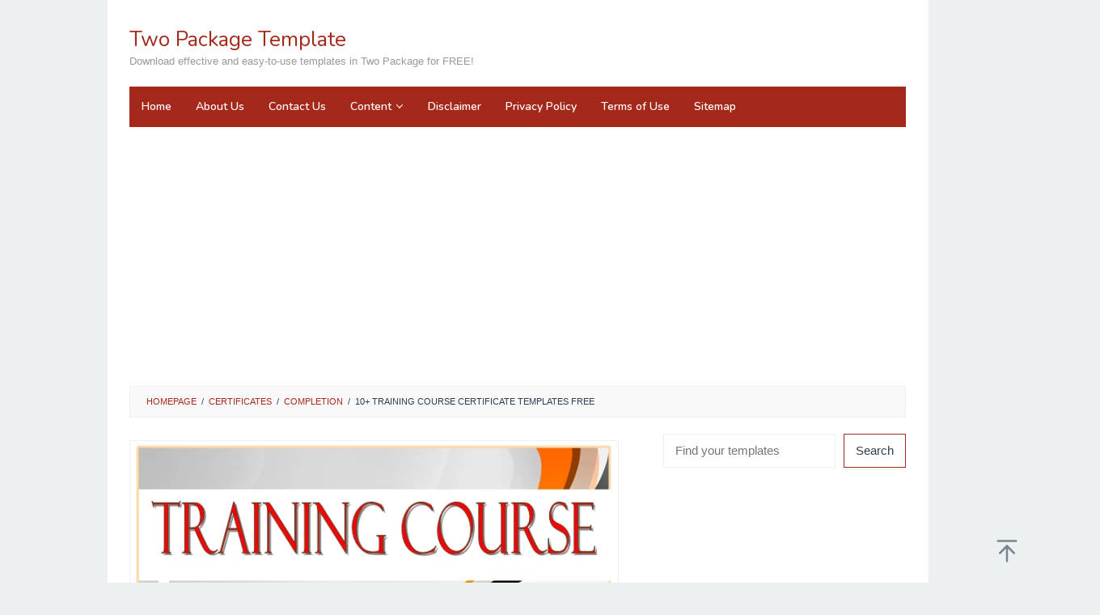

--- FILE ---
content_type: text/html; charset=UTF-8
request_url: https://twopackage.com/10-training-course-certificate-templates-free/
body_size: 22224
content:
<!DOCTYPE html>
<html lang="en-US" prefix="og: https://ogp.me/ns#">
<head  >
<meta charset="UTF-8">
<meta name="viewport" content="width=device-width, initial-scale=1">
<link rel="profile" href="https://gmpg.org/xfn/11">

<script type="text/javascript">
/* <![CDATA[ */
(()=>{var e={};e.g=function(){if("object"==typeof globalThis)return globalThis;try{return this||new Function("return this")()}catch(e){if("object"==typeof window)return window}}(),function({ampUrl:n,isCustomizePreview:t,isAmpDevMode:r,noampQueryVarName:o,noampQueryVarValue:s,disabledStorageKey:i,mobileUserAgents:a,regexRegex:c}){if("undefined"==typeof sessionStorage)return;const d=new RegExp(c);if(!a.some((e=>{const n=e.match(d);return!(!n||!new RegExp(n[1],n[2]).test(navigator.userAgent))||navigator.userAgent.includes(e)})))return;e.g.addEventListener("DOMContentLoaded",(()=>{const e=document.getElementById("amp-mobile-version-switcher");if(!e)return;e.hidden=!1;const n=e.querySelector("a[href]");n&&n.addEventListener("click",(()=>{sessionStorage.removeItem(i)}))}));const g=r&&["paired-browsing-non-amp","paired-browsing-amp"].includes(window.name);if(sessionStorage.getItem(i)||t||g)return;const u=new URL(location.href),m=new URL(n);m.hash=u.hash,u.searchParams.has(o)&&s===u.searchParams.get(o)?sessionStorage.setItem(i,"1"):m.href!==u.href&&(window.stop(),location.replace(m.href))}({"ampUrl":"https:\/\/twopackage.com\/10-training-course-certificate-templates-free\/?amp=1","noampQueryVarName":"noamp","noampQueryVarValue":"mobile","disabledStorageKey":"amp_mobile_redirect_disabled","mobileUserAgents":["Mobile","Android","Silk\/","Kindle","BlackBerry","Opera Mini","Opera Mobi"],"regexRegex":"^\\\/((?:.|\\n)+)\\\/([i]*)$","isCustomizePreview":false,"isAmpDevMode":false})})();
/* ]]> */
</script>

<!-- Search Engine Optimization by Rank Math - https://rankmath.com/ -->
<title>10+ Training Course Certificate Templates FREE</title>
<meta name="description" content="The 10+ Training Course Certificate Templates FREE to download for Work, Completion, Personal, Yoga, Computer, Word, PDF, Printable, Editable in Two Package!"/>
<meta name="robots" content="follow, index, max-snippet:-1, max-video-preview:-1, max-image-preview:large"/>
<link rel="canonical" href="https://twopackage.com/10-training-course-certificate-templates-free/" />
<meta property="og:locale" content="en_US" />
<meta property="og:type" content="article" />
<meta property="og:title" content="10+ Training Course Certificate Templates FREE" />
<meta property="og:description" content="The 10+ Training Course Certificate Templates FREE to download for Work, Completion, Personal, Yoga, Computer, Word, PDF, Printable, Editable in Two Package!" />
<meta property="og:url" content="https://twopackage.com/10-training-course-certificate-templates-free/" />
<meta property="og:site_name" content="Two Package Template" />
<meta property="article:tag" content="Certificate of Achievement Template Word" />
<meta property="article:tag" content="Certificate of Completion Template for Word" />
<meta property="article:tag" content="Certificate of Recognition Template Word" />
<meta property="article:tag" content="Computer" />
<meta property="article:tag" content="Course" />
<meta property="article:tag" content="Personal Training" />
<meta property="article:section" content="Certificates" />
<meta property="og:updated_time" content="2025-04-29T14:59:54+00:00" />
<meta property="og:image" content="https://twopackage.com/wp-content/uploads/2020/01/10-Training-Course-Certificate-Templates-FREE-in-Two-Package.png" />
<meta property="og:image:secure_url" content="https://twopackage.com/wp-content/uploads/2020/01/10-Training-Course-Certificate-Templates-FREE-in-Two-Package.png" />
<meta property="og:image:width" content="657" />
<meta property="og:image:height" content="612" />
<meta property="og:image:alt" content="training course certificate templates, certificate template for training course, training course completion certificate template, personal training certificate course, yoga training certificate course, computer training course certificate" />
<meta property="og:image:type" content="image/png" />
<meta property="article:published_time" content="2020-01-27T00:58:40+00:00" />
<meta property="article:modified_time" content="2025-04-29T14:59:54+00:00" />
<meta name="twitter:card" content="summary_large_image" />
<meta name="twitter:title" content="10+ Training Course Certificate Templates FREE" />
<meta name="twitter:description" content="The 10+ Training Course Certificate Templates FREE to download for Work, Completion, Personal, Yoga, Computer, Word, PDF, Printable, Editable in Two Package!" />
<meta name="twitter:creator" content="@Pege" />
<meta name="twitter:image" content="https://twopackage.com/wp-content/uploads/2020/01/10-Training-Course-Certificate-Templates-FREE-in-Two-Package.png" />
<meta name="twitter:label1" content="Written by" />
<meta name="twitter:data1" content="Pege" />
<meta name="twitter:label2" content="Time to read" />
<meta name="twitter:data2" content="3 minutes" />
<!-- /Rank Math WordPress SEO plugin -->

<link rel='dns-prefetch' href='//fonts.googleapis.com' />
<link rel="alternate" type="application/rss+xml" title="Two Package Template &raquo; Feed" href="https://twopackage.com/feed/" />
<link rel="alternate" title="oEmbed (JSON)" type="application/json+oembed" href="https://twopackage.com/wp-json/oembed/1.0/embed?url=https%3A%2F%2Ftwopackage.com%2F10-training-course-certificate-templates-free%2F" />
<link rel="alternate" title="oEmbed (XML)" type="text/xml+oembed" href="https://twopackage.com/wp-json/oembed/1.0/embed?url=https%3A%2F%2Ftwopackage.com%2F10-training-course-certificate-templates-free%2F&#038;format=xml" />
<style id='wp-img-auto-sizes-contain-inline-css' type='text/css'>
img:is([sizes=auto i],[sizes^="auto," i]){contain-intrinsic-size:3000px 1500px}
/*# sourceURL=wp-img-auto-sizes-contain-inline-css */
</style>
<style id='wp-emoji-styles-inline-css' type='text/css'>

	img.wp-smiley, img.emoji {
		display: inline !important;
		border: none !important;
		box-shadow: none !important;
		height: 1em !important;
		width: 1em !important;
		margin: 0 0.07em !important;
		vertical-align: -0.1em !important;
		background: none !important;
		padding: 0 !important;
	}
/*# sourceURL=wp-emoji-styles-inline-css */
</style>
<style id='wp-block-library-inline-css' type='text/css'>
:root{--wp-block-synced-color:#7a00df;--wp-block-synced-color--rgb:122,0,223;--wp-bound-block-color:var(--wp-block-synced-color);--wp-editor-canvas-background:#ddd;--wp-admin-theme-color:#007cba;--wp-admin-theme-color--rgb:0,124,186;--wp-admin-theme-color-darker-10:#006ba1;--wp-admin-theme-color-darker-10--rgb:0,107,160.5;--wp-admin-theme-color-darker-20:#005a87;--wp-admin-theme-color-darker-20--rgb:0,90,135;--wp-admin-border-width-focus:2px}@media (min-resolution:192dpi){:root{--wp-admin-border-width-focus:1.5px}}.wp-element-button{cursor:pointer}:root .has-very-light-gray-background-color{background-color:#eee}:root .has-very-dark-gray-background-color{background-color:#313131}:root .has-very-light-gray-color{color:#eee}:root .has-very-dark-gray-color{color:#313131}:root .has-vivid-green-cyan-to-vivid-cyan-blue-gradient-background{background:linear-gradient(135deg,#00d084,#0693e3)}:root .has-purple-crush-gradient-background{background:linear-gradient(135deg,#34e2e4,#4721fb 50%,#ab1dfe)}:root .has-hazy-dawn-gradient-background{background:linear-gradient(135deg,#faaca8,#dad0ec)}:root .has-subdued-olive-gradient-background{background:linear-gradient(135deg,#fafae1,#67a671)}:root .has-atomic-cream-gradient-background{background:linear-gradient(135deg,#fdd79a,#004a59)}:root .has-nightshade-gradient-background{background:linear-gradient(135deg,#330968,#31cdcf)}:root .has-midnight-gradient-background{background:linear-gradient(135deg,#020381,#2874fc)}:root{--wp--preset--font-size--normal:16px;--wp--preset--font-size--huge:42px}.has-regular-font-size{font-size:1em}.has-larger-font-size{font-size:2.625em}.has-normal-font-size{font-size:var(--wp--preset--font-size--normal)}.has-huge-font-size{font-size:var(--wp--preset--font-size--huge)}.has-text-align-center{text-align:center}.has-text-align-left{text-align:left}.has-text-align-right{text-align:right}.has-fit-text{white-space:nowrap!important}#end-resizable-editor-section{display:none}.aligncenter{clear:both}.items-justified-left{justify-content:flex-start}.items-justified-center{justify-content:center}.items-justified-right{justify-content:flex-end}.items-justified-space-between{justify-content:space-between}.screen-reader-text{border:0;clip-path:inset(50%);height:1px;margin:-1px;overflow:hidden;padding:0;position:absolute;width:1px;word-wrap:normal!important}.screen-reader-text:focus{background-color:#ddd;clip-path:none;color:#444;display:block;font-size:1em;height:auto;left:5px;line-height:normal;padding:15px 23px 14px;text-decoration:none;top:5px;width:auto;z-index:100000}html :where(.has-border-color){border-style:solid}html :where([style*=border-top-color]){border-top-style:solid}html :where([style*=border-right-color]){border-right-style:solid}html :where([style*=border-bottom-color]){border-bottom-style:solid}html :where([style*=border-left-color]){border-left-style:solid}html :where([style*=border-width]){border-style:solid}html :where([style*=border-top-width]){border-top-style:solid}html :where([style*=border-right-width]){border-right-style:solid}html :where([style*=border-bottom-width]){border-bottom-style:solid}html :where([style*=border-left-width]){border-left-style:solid}html :where(img[class*=wp-image-]){height:auto;max-width:100%}:where(figure){margin:0 0 1em}html :where(.is-position-sticky){--wp-admin--admin-bar--position-offset:var(--wp-admin--admin-bar--height,0px)}@media screen and (max-width:600px){html :where(.is-position-sticky){--wp-admin--admin-bar--position-offset:0px}}

/*# sourceURL=wp-block-library-inline-css */
</style><style id='wp-block-heading-inline-css' type='text/css'>
h1:where(.wp-block-heading).has-background,h2:where(.wp-block-heading).has-background,h3:where(.wp-block-heading).has-background,h4:where(.wp-block-heading).has-background,h5:where(.wp-block-heading).has-background,h6:where(.wp-block-heading).has-background{padding:1.25em 2.375em}h1.has-text-align-left[style*=writing-mode]:where([style*=vertical-lr]),h1.has-text-align-right[style*=writing-mode]:where([style*=vertical-rl]),h2.has-text-align-left[style*=writing-mode]:where([style*=vertical-lr]),h2.has-text-align-right[style*=writing-mode]:where([style*=vertical-rl]),h3.has-text-align-left[style*=writing-mode]:where([style*=vertical-lr]),h3.has-text-align-right[style*=writing-mode]:where([style*=vertical-rl]),h4.has-text-align-left[style*=writing-mode]:where([style*=vertical-lr]),h4.has-text-align-right[style*=writing-mode]:where([style*=vertical-rl]),h5.has-text-align-left[style*=writing-mode]:where([style*=vertical-lr]),h5.has-text-align-right[style*=writing-mode]:where([style*=vertical-rl]),h6.has-text-align-left[style*=writing-mode]:where([style*=vertical-lr]),h6.has-text-align-right[style*=writing-mode]:where([style*=vertical-rl]){rotate:180deg}
/*# sourceURL=https://twopackage.com/wp-includes/blocks/heading/style.min.css */
</style>
<style id='wp-block-image-inline-css' type='text/css'>
.wp-block-image>a,.wp-block-image>figure>a{display:inline-block}.wp-block-image img{box-sizing:border-box;height:auto;max-width:100%;vertical-align:bottom}@media not (prefers-reduced-motion){.wp-block-image img.hide{visibility:hidden}.wp-block-image img.show{animation:show-content-image .4s}}.wp-block-image[style*=border-radius] img,.wp-block-image[style*=border-radius]>a{border-radius:inherit}.wp-block-image.has-custom-border img{box-sizing:border-box}.wp-block-image.aligncenter{text-align:center}.wp-block-image.alignfull>a,.wp-block-image.alignwide>a{width:100%}.wp-block-image.alignfull img,.wp-block-image.alignwide img{height:auto;width:100%}.wp-block-image .aligncenter,.wp-block-image .alignleft,.wp-block-image .alignright,.wp-block-image.aligncenter,.wp-block-image.alignleft,.wp-block-image.alignright{display:table}.wp-block-image .aligncenter>figcaption,.wp-block-image .alignleft>figcaption,.wp-block-image .alignright>figcaption,.wp-block-image.aligncenter>figcaption,.wp-block-image.alignleft>figcaption,.wp-block-image.alignright>figcaption{caption-side:bottom;display:table-caption}.wp-block-image .alignleft{float:left;margin:.5em 1em .5em 0}.wp-block-image .alignright{float:right;margin:.5em 0 .5em 1em}.wp-block-image .aligncenter{margin-left:auto;margin-right:auto}.wp-block-image :where(figcaption){margin-bottom:1em;margin-top:.5em}.wp-block-image.is-style-circle-mask img{border-radius:9999px}@supports ((-webkit-mask-image:none) or (mask-image:none)) or (-webkit-mask-image:none){.wp-block-image.is-style-circle-mask img{border-radius:0;-webkit-mask-image:url('data:image/svg+xml;utf8,<svg viewBox="0 0 100 100" xmlns="http://www.w3.org/2000/svg"><circle cx="50" cy="50" r="50"/></svg>');mask-image:url('data:image/svg+xml;utf8,<svg viewBox="0 0 100 100" xmlns="http://www.w3.org/2000/svg"><circle cx="50" cy="50" r="50"/></svg>');mask-mode:alpha;-webkit-mask-position:center;mask-position:center;-webkit-mask-repeat:no-repeat;mask-repeat:no-repeat;-webkit-mask-size:contain;mask-size:contain}}:root :where(.wp-block-image.is-style-rounded img,.wp-block-image .is-style-rounded img){border-radius:9999px}.wp-block-image figure{margin:0}.wp-lightbox-container{display:flex;flex-direction:column;position:relative}.wp-lightbox-container img{cursor:zoom-in}.wp-lightbox-container img:hover+button{opacity:1}.wp-lightbox-container button{align-items:center;backdrop-filter:blur(16px) saturate(180%);background-color:#5a5a5a40;border:none;border-radius:4px;cursor:zoom-in;display:flex;height:20px;justify-content:center;opacity:0;padding:0;position:absolute;right:16px;text-align:center;top:16px;width:20px;z-index:100}@media not (prefers-reduced-motion){.wp-lightbox-container button{transition:opacity .2s ease}}.wp-lightbox-container button:focus-visible{outline:3px auto #5a5a5a40;outline:3px auto -webkit-focus-ring-color;outline-offset:3px}.wp-lightbox-container button:hover{cursor:pointer;opacity:1}.wp-lightbox-container button:focus{opacity:1}.wp-lightbox-container button:focus,.wp-lightbox-container button:hover,.wp-lightbox-container button:not(:hover):not(:active):not(.has-background){background-color:#5a5a5a40;border:none}.wp-lightbox-overlay{box-sizing:border-box;cursor:zoom-out;height:100vh;left:0;overflow:hidden;position:fixed;top:0;visibility:hidden;width:100%;z-index:100000}.wp-lightbox-overlay .close-button{align-items:center;cursor:pointer;display:flex;justify-content:center;min-height:40px;min-width:40px;padding:0;position:absolute;right:calc(env(safe-area-inset-right) + 16px);top:calc(env(safe-area-inset-top) + 16px);z-index:5000000}.wp-lightbox-overlay .close-button:focus,.wp-lightbox-overlay .close-button:hover,.wp-lightbox-overlay .close-button:not(:hover):not(:active):not(.has-background){background:none;border:none}.wp-lightbox-overlay .lightbox-image-container{height:var(--wp--lightbox-container-height);left:50%;overflow:hidden;position:absolute;top:50%;transform:translate(-50%,-50%);transform-origin:top left;width:var(--wp--lightbox-container-width);z-index:9999999999}.wp-lightbox-overlay .wp-block-image{align-items:center;box-sizing:border-box;display:flex;height:100%;justify-content:center;margin:0;position:relative;transform-origin:0 0;width:100%;z-index:3000000}.wp-lightbox-overlay .wp-block-image img{height:var(--wp--lightbox-image-height);min-height:var(--wp--lightbox-image-height);min-width:var(--wp--lightbox-image-width);width:var(--wp--lightbox-image-width)}.wp-lightbox-overlay .wp-block-image figcaption{display:none}.wp-lightbox-overlay button{background:none;border:none}.wp-lightbox-overlay .scrim{background-color:#fff;height:100%;opacity:.9;position:absolute;width:100%;z-index:2000000}.wp-lightbox-overlay.active{visibility:visible}@media not (prefers-reduced-motion){.wp-lightbox-overlay.active{animation:turn-on-visibility .25s both}.wp-lightbox-overlay.active img{animation:turn-on-visibility .35s both}.wp-lightbox-overlay.show-closing-animation:not(.active){animation:turn-off-visibility .35s both}.wp-lightbox-overlay.show-closing-animation:not(.active) img{animation:turn-off-visibility .25s both}.wp-lightbox-overlay.zoom.active{animation:none;opacity:1;visibility:visible}.wp-lightbox-overlay.zoom.active .lightbox-image-container{animation:lightbox-zoom-in .4s}.wp-lightbox-overlay.zoom.active .lightbox-image-container img{animation:none}.wp-lightbox-overlay.zoom.active .scrim{animation:turn-on-visibility .4s forwards}.wp-lightbox-overlay.zoom.show-closing-animation:not(.active){animation:none}.wp-lightbox-overlay.zoom.show-closing-animation:not(.active) .lightbox-image-container{animation:lightbox-zoom-out .4s}.wp-lightbox-overlay.zoom.show-closing-animation:not(.active) .lightbox-image-container img{animation:none}.wp-lightbox-overlay.zoom.show-closing-animation:not(.active) .scrim{animation:turn-off-visibility .4s forwards}}@keyframes show-content-image{0%{visibility:hidden}99%{visibility:hidden}to{visibility:visible}}@keyframes turn-on-visibility{0%{opacity:0}to{opacity:1}}@keyframes turn-off-visibility{0%{opacity:1;visibility:visible}99%{opacity:0;visibility:visible}to{opacity:0;visibility:hidden}}@keyframes lightbox-zoom-in{0%{transform:translate(calc((-100vw + var(--wp--lightbox-scrollbar-width))/2 + var(--wp--lightbox-initial-left-position)),calc(-50vh + var(--wp--lightbox-initial-top-position))) scale(var(--wp--lightbox-scale))}to{transform:translate(-50%,-50%) scale(1)}}@keyframes lightbox-zoom-out{0%{transform:translate(-50%,-50%) scale(1);visibility:visible}99%{visibility:visible}to{transform:translate(calc((-100vw + var(--wp--lightbox-scrollbar-width))/2 + var(--wp--lightbox-initial-left-position)),calc(-50vh + var(--wp--lightbox-initial-top-position))) scale(var(--wp--lightbox-scale));visibility:hidden}}
/*# sourceURL=https://twopackage.com/wp-includes/blocks/image/style.min.css */
</style>
<style id='wp-block-list-inline-css' type='text/css'>
ol,ul{box-sizing:border-box}:root :where(.wp-block-list.has-background){padding:1.25em 2.375em}
/*# sourceURL=https://twopackage.com/wp-includes/blocks/list/style.min.css */
</style>
<style id='wp-block-search-inline-css' type='text/css'>
.wp-block-search__button{margin-left:10px;word-break:normal}.wp-block-search__button.has-icon{line-height:0}.wp-block-search__button svg{height:1.25em;min-height:24px;min-width:24px;width:1.25em;fill:currentColor;vertical-align:text-bottom}:where(.wp-block-search__button){border:1px solid #ccc;padding:6px 10px}.wp-block-search__inside-wrapper{display:flex;flex:auto;flex-wrap:nowrap;max-width:100%}.wp-block-search__label{width:100%}.wp-block-search.wp-block-search__button-only .wp-block-search__button{box-sizing:border-box;display:flex;flex-shrink:0;justify-content:center;margin-left:0;max-width:100%}.wp-block-search.wp-block-search__button-only .wp-block-search__inside-wrapper{min-width:0!important;transition-property:width}.wp-block-search.wp-block-search__button-only .wp-block-search__input{flex-basis:100%;transition-duration:.3s}.wp-block-search.wp-block-search__button-only.wp-block-search__searchfield-hidden,.wp-block-search.wp-block-search__button-only.wp-block-search__searchfield-hidden .wp-block-search__inside-wrapper{overflow:hidden}.wp-block-search.wp-block-search__button-only.wp-block-search__searchfield-hidden .wp-block-search__input{border-left-width:0!important;border-right-width:0!important;flex-basis:0;flex-grow:0;margin:0;min-width:0!important;padding-left:0!important;padding-right:0!important;width:0!important}:where(.wp-block-search__input){appearance:none;border:1px solid #949494;flex-grow:1;font-family:inherit;font-size:inherit;font-style:inherit;font-weight:inherit;letter-spacing:inherit;line-height:inherit;margin-left:0;margin-right:0;min-width:3rem;padding:8px;text-decoration:unset!important;text-transform:inherit}:where(.wp-block-search__button-inside .wp-block-search__inside-wrapper){background-color:#fff;border:1px solid #949494;box-sizing:border-box;padding:4px}:where(.wp-block-search__button-inside .wp-block-search__inside-wrapper) .wp-block-search__input{border:none;border-radius:0;padding:0 4px}:where(.wp-block-search__button-inside .wp-block-search__inside-wrapper) .wp-block-search__input:focus{outline:none}:where(.wp-block-search__button-inside .wp-block-search__inside-wrapper) :where(.wp-block-search__button){padding:4px 8px}.wp-block-search.aligncenter .wp-block-search__inside-wrapper{margin:auto}.wp-block[data-align=right] .wp-block-search.wp-block-search__button-only .wp-block-search__inside-wrapper{float:right}
/*# sourceURL=https://twopackage.com/wp-includes/blocks/search/style.min.css */
</style>
<style id='wp-block-code-inline-css' type='text/css'>
.wp-block-code{box-sizing:border-box}.wp-block-code code{
  /*!rtl:begin:ignore*/direction:ltr;display:block;font-family:inherit;overflow-wrap:break-word;text-align:initial;white-space:pre-wrap
  /*!rtl:end:ignore*/}
/*# sourceURL=https://twopackage.com/wp-includes/blocks/code/style.min.css */
</style>
<style id='wp-block-paragraph-inline-css' type='text/css'>
.is-small-text{font-size:.875em}.is-regular-text{font-size:1em}.is-large-text{font-size:2.25em}.is-larger-text{font-size:3em}.has-drop-cap:not(:focus):first-letter{float:left;font-size:8.4em;font-style:normal;font-weight:100;line-height:.68;margin:.05em .1em 0 0;text-transform:uppercase}body.rtl .has-drop-cap:not(:focus):first-letter{float:none;margin-left:.1em}p.has-drop-cap.has-background{overflow:hidden}:root :where(p.has-background){padding:1.25em 2.375em}:where(p.has-text-color:not(.has-link-color)) a{color:inherit}p.has-text-align-left[style*="writing-mode:vertical-lr"],p.has-text-align-right[style*="writing-mode:vertical-rl"]{rotate:180deg}
/*# sourceURL=https://twopackage.com/wp-includes/blocks/paragraph/style.min.css */
</style>
<style id='wp-block-quote-inline-css' type='text/css'>
.wp-block-quote{box-sizing:border-box;overflow-wrap:break-word}.wp-block-quote.is-large:where(:not(.is-style-plain)),.wp-block-quote.is-style-large:where(:not(.is-style-plain)){margin-bottom:1em;padding:0 1em}.wp-block-quote.is-large:where(:not(.is-style-plain)) p,.wp-block-quote.is-style-large:where(:not(.is-style-plain)) p{font-size:1.5em;font-style:italic;line-height:1.6}.wp-block-quote.is-large:where(:not(.is-style-plain)) cite,.wp-block-quote.is-large:where(:not(.is-style-plain)) footer,.wp-block-quote.is-style-large:where(:not(.is-style-plain)) cite,.wp-block-quote.is-style-large:where(:not(.is-style-plain)) footer{font-size:1.125em;text-align:right}.wp-block-quote>cite{display:block}
/*# sourceURL=https://twopackage.com/wp-includes/blocks/quote/style.min.css */
</style>
<style id='global-styles-inline-css' type='text/css'>
:root{--wp--preset--aspect-ratio--square: 1;--wp--preset--aspect-ratio--4-3: 4/3;--wp--preset--aspect-ratio--3-4: 3/4;--wp--preset--aspect-ratio--3-2: 3/2;--wp--preset--aspect-ratio--2-3: 2/3;--wp--preset--aspect-ratio--16-9: 16/9;--wp--preset--aspect-ratio--9-16: 9/16;--wp--preset--color--black: #000000;--wp--preset--color--cyan-bluish-gray: #abb8c3;--wp--preset--color--white: #ffffff;--wp--preset--color--pale-pink: #f78da7;--wp--preset--color--vivid-red: #cf2e2e;--wp--preset--color--luminous-vivid-orange: #ff6900;--wp--preset--color--luminous-vivid-amber: #fcb900;--wp--preset--color--light-green-cyan: #7bdcb5;--wp--preset--color--vivid-green-cyan: #00d084;--wp--preset--color--pale-cyan-blue: #8ed1fc;--wp--preset--color--vivid-cyan-blue: #0693e3;--wp--preset--color--vivid-purple: #9b51e0;--wp--preset--gradient--vivid-cyan-blue-to-vivid-purple: linear-gradient(135deg,rgb(6,147,227) 0%,rgb(155,81,224) 100%);--wp--preset--gradient--light-green-cyan-to-vivid-green-cyan: linear-gradient(135deg,rgb(122,220,180) 0%,rgb(0,208,130) 100%);--wp--preset--gradient--luminous-vivid-amber-to-luminous-vivid-orange: linear-gradient(135deg,rgb(252,185,0) 0%,rgb(255,105,0) 100%);--wp--preset--gradient--luminous-vivid-orange-to-vivid-red: linear-gradient(135deg,rgb(255,105,0) 0%,rgb(207,46,46) 100%);--wp--preset--gradient--very-light-gray-to-cyan-bluish-gray: linear-gradient(135deg,rgb(238,238,238) 0%,rgb(169,184,195) 100%);--wp--preset--gradient--cool-to-warm-spectrum: linear-gradient(135deg,rgb(74,234,220) 0%,rgb(151,120,209) 20%,rgb(207,42,186) 40%,rgb(238,44,130) 60%,rgb(251,105,98) 80%,rgb(254,248,76) 100%);--wp--preset--gradient--blush-light-purple: linear-gradient(135deg,rgb(255,206,236) 0%,rgb(152,150,240) 100%);--wp--preset--gradient--blush-bordeaux: linear-gradient(135deg,rgb(254,205,165) 0%,rgb(254,45,45) 50%,rgb(107,0,62) 100%);--wp--preset--gradient--luminous-dusk: linear-gradient(135deg,rgb(255,203,112) 0%,rgb(199,81,192) 50%,rgb(65,88,208) 100%);--wp--preset--gradient--pale-ocean: linear-gradient(135deg,rgb(255,245,203) 0%,rgb(182,227,212) 50%,rgb(51,167,181) 100%);--wp--preset--gradient--electric-grass: linear-gradient(135deg,rgb(202,248,128) 0%,rgb(113,206,126) 100%);--wp--preset--gradient--midnight: linear-gradient(135deg,rgb(2,3,129) 0%,rgb(40,116,252) 100%);--wp--preset--font-size--small: 13px;--wp--preset--font-size--medium: 20px;--wp--preset--font-size--large: 36px;--wp--preset--font-size--x-large: 42px;--wp--preset--spacing--20: 0.44rem;--wp--preset--spacing--30: 0.67rem;--wp--preset--spacing--40: 1rem;--wp--preset--spacing--50: 1.5rem;--wp--preset--spacing--60: 2.25rem;--wp--preset--spacing--70: 3.38rem;--wp--preset--spacing--80: 5.06rem;--wp--preset--shadow--natural: 6px 6px 9px rgba(0, 0, 0, 0.2);--wp--preset--shadow--deep: 12px 12px 50px rgba(0, 0, 0, 0.4);--wp--preset--shadow--sharp: 6px 6px 0px rgba(0, 0, 0, 0.2);--wp--preset--shadow--outlined: 6px 6px 0px -3px rgb(255, 255, 255), 6px 6px rgb(0, 0, 0);--wp--preset--shadow--crisp: 6px 6px 0px rgb(0, 0, 0);}:where(.is-layout-flex){gap: 0.5em;}:where(.is-layout-grid){gap: 0.5em;}body .is-layout-flex{display: flex;}.is-layout-flex{flex-wrap: wrap;align-items: center;}.is-layout-flex > :is(*, div){margin: 0;}body .is-layout-grid{display: grid;}.is-layout-grid > :is(*, div){margin: 0;}:where(.wp-block-columns.is-layout-flex){gap: 2em;}:where(.wp-block-columns.is-layout-grid){gap: 2em;}:where(.wp-block-post-template.is-layout-flex){gap: 1.25em;}:where(.wp-block-post-template.is-layout-grid){gap: 1.25em;}.has-black-color{color: var(--wp--preset--color--black) !important;}.has-cyan-bluish-gray-color{color: var(--wp--preset--color--cyan-bluish-gray) !important;}.has-white-color{color: var(--wp--preset--color--white) !important;}.has-pale-pink-color{color: var(--wp--preset--color--pale-pink) !important;}.has-vivid-red-color{color: var(--wp--preset--color--vivid-red) !important;}.has-luminous-vivid-orange-color{color: var(--wp--preset--color--luminous-vivid-orange) !important;}.has-luminous-vivid-amber-color{color: var(--wp--preset--color--luminous-vivid-amber) !important;}.has-light-green-cyan-color{color: var(--wp--preset--color--light-green-cyan) !important;}.has-vivid-green-cyan-color{color: var(--wp--preset--color--vivid-green-cyan) !important;}.has-pale-cyan-blue-color{color: var(--wp--preset--color--pale-cyan-blue) !important;}.has-vivid-cyan-blue-color{color: var(--wp--preset--color--vivid-cyan-blue) !important;}.has-vivid-purple-color{color: var(--wp--preset--color--vivid-purple) !important;}.has-black-background-color{background-color: var(--wp--preset--color--black) !important;}.has-cyan-bluish-gray-background-color{background-color: var(--wp--preset--color--cyan-bluish-gray) !important;}.has-white-background-color{background-color: var(--wp--preset--color--white) !important;}.has-pale-pink-background-color{background-color: var(--wp--preset--color--pale-pink) !important;}.has-vivid-red-background-color{background-color: var(--wp--preset--color--vivid-red) !important;}.has-luminous-vivid-orange-background-color{background-color: var(--wp--preset--color--luminous-vivid-orange) !important;}.has-luminous-vivid-amber-background-color{background-color: var(--wp--preset--color--luminous-vivid-amber) !important;}.has-light-green-cyan-background-color{background-color: var(--wp--preset--color--light-green-cyan) !important;}.has-vivid-green-cyan-background-color{background-color: var(--wp--preset--color--vivid-green-cyan) !important;}.has-pale-cyan-blue-background-color{background-color: var(--wp--preset--color--pale-cyan-blue) !important;}.has-vivid-cyan-blue-background-color{background-color: var(--wp--preset--color--vivid-cyan-blue) !important;}.has-vivid-purple-background-color{background-color: var(--wp--preset--color--vivid-purple) !important;}.has-black-border-color{border-color: var(--wp--preset--color--black) !important;}.has-cyan-bluish-gray-border-color{border-color: var(--wp--preset--color--cyan-bluish-gray) !important;}.has-white-border-color{border-color: var(--wp--preset--color--white) !important;}.has-pale-pink-border-color{border-color: var(--wp--preset--color--pale-pink) !important;}.has-vivid-red-border-color{border-color: var(--wp--preset--color--vivid-red) !important;}.has-luminous-vivid-orange-border-color{border-color: var(--wp--preset--color--luminous-vivid-orange) !important;}.has-luminous-vivid-amber-border-color{border-color: var(--wp--preset--color--luminous-vivid-amber) !important;}.has-light-green-cyan-border-color{border-color: var(--wp--preset--color--light-green-cyan) !important;}.has-vivid-green-cyan-border-color{border-color: var(--wp--preset--color--vivid-green-cyan) !important;}.has-pale-cyan-blue-border-color{border-color: var(--wp--preset--color--pale-cyan-blue) !important;}.has-vivid-cyan-blue-border-color{border-color: var(--wp--preset--color--vivid-cyan-blue) !important;}.has-vivid-purple-border-color{border-color: var(--wp--preset--color--vivid-purple) !important;}.has-vivid-cyan-blue-to-vivid-purple-gradient-background{background: var(--wp--preset--gradient--vivid-cyan-blue-to-vivid-purple) !important;}.has-light-green-cyan-to-vivid-green-cyan-gradient-background{background: var(--wp--preset--gradient--light-green-cyan-to-vivid-green-cyan) !important;}.has-luminous-vivid-amber-to-luminous-vivid-orange-gradient-background{background: var(--wp--preset--gradient--luminous-vivid-amber-to-luminous-vivid-orange) !important;}.has-luminous-vivid-orange-to-vivid-red-gradient-background{background: var(--wp--preset--gradient--luminous-vivid-orange-to-vivid-red) !important;}.has-very-light-gray-to-cyan-bluish-gray-gradient-background{background: var(--wp--preset--gradient--very-light-gray-to-cyan-bluish-gray) !important;}.has-cool-to-warm-spectrum-gradient-background{background: var(--wp--preset--gradient--cool-to-warm-spectrum) !important;}.has-blush-light-purple-gradient-background{background: var(--wp--preset--gradient--blush-light-purple) !important;}.has-blush-bordeaux-gradient-background{background: var(--wp--preset--gradient--blush-bordeaux) !important;}.has-luminous-dusk-gradient-background{background: var(--wp--preset--gradient--luminous-dusk) !important;}.has-pale-ocean-gradient-background{background: var(--wp--preset--gradient--pale-ocean) !important;}.has-electric-grass-gradient-background{background: var(--wp--preset--gradient--electric-grass) !important;}.has-midnight-gradient-background{background: var(--wp--preset--gradient--midnight) !important;}.has-small-font-size{font-size: var(--wp--preset--font-size--small) !important;}.has-medium-font-size{font-size: var(--wp--preset--font-size--medium) !important;}.has-large-font-size{font-size: var(--wp--preset--font-size--large) !important;}.has-x-large-font-size{font-size: var(--wp--preset--font-size--x-large) !important;}
/*# sourceURL=global-styles-inline-css */
</style>

<style id='classic-theme-styles-inline-css' type='text/css'>
/*! This file is auto-generated */
.wp-block-button__link{color:#fff;background-color:#32373c;border-radius:9999px;box-shadow:none;text-decoration:none;padding:calc(.667em + 2px) calc(1.333em + 2px);font-size:1.125em}.wp-block-file__button{background:#32373c;color:#fff;text-decoration:none}
/*# sourceURL=/wp-includes/css/classic-themes.min.css */
</style>
<link rel='stylesheet' id='idblog-core-css' href='https://twopackage.com/wp-content/plugins/idblog-core/css/idblog-core.css?ver=1.0.0' type='text/css' media='all' />
<style id='idblog-core-inline-css' type='text/css'>
.gmr-ab-authorname span.uname a{color:#222222 !important;}.gmr-ab-desc {color:#aaaaaa !important;}.gmr-ab-web a{color:#dddddd !important;}
/*# sourceURL=idblog-core-inline-css */
</style>
<link crossorigin="anonymous" rel='stylesheet' id='superfast-fonts-css' href='https://fonts.googleapis.com/css?family=Nunito%3Aregular%2C700%2C600%2C300%26subset%3Dlatin%2C&#038;display=swap&#038;ver=2.1.6' type='text/css' media='all' />
<link rel='stylesheet' id='superfast-style-css' href='https://twopackage.com/wp-content/themes/superfast-gallery/style.css?ver=2.1.6' type='text/css' media='all' />
<style id='superfast-style-inline-css' type='text/css'>
body{color:#2c3e50;font-family:"Helvetica Neue",sans-serif;font-weight:500;font-size:15px;}kbd,a.button:hover,button:hover,.button:hover,button.button:hover,input[type="button"]:hover,input[type="reset"]:hover,input[type="submit"]:hover,a.button:focus,button:focus,.button:focus,button.button:focus,input[type="button"]:focus,input[type="reset"]:focus,input[type="submit"]:focus,a.button:active,button:active,.button:active,button.button:active,input[type="button"]:active,input[type="reset"]:active,input[type="submit"]:active,.tagcloud a:hover,.tagcloud a:focus,.tagcloud a:active{background-color:#a5291b;}a,a:hover,a:focus,a:active{color:#a5291b;}ul.page-numbers li span.page-numbers,ul.page-numbers li a:hover,.page-links a .page-link-number:hover,a.button,button,.button,button.button,input[type="button"],input[type="reset"],input[type="submit"],.tagcloud a,.sticky .gmr-box-content,.gmr-theme div.sharedaddy h3.sd-title:before,.gmr-theme div.idblog-related-post h3.related-title:before,.idblog-social-share h3:before,.bypostauthor > .comment-body{border-color:#a5291b;}.site-header{background-size:auto;background-repeat:repeat;background-position:center top;background-attachment:scroll;background-color:#ffffff;}.site-title a{color:#a5291b;}.site-description{color:#999999;}.gmr-logo{margin-top:15px;}.gmr-menuwrap{background-color:#a5291b;}#gmr-responsive-menu,.gmr-mainmenu #primary-menu > li > a,.gmr-mainmenu #primary-menu > li > button{color:#ffffff;}.gmr-mainmenu #primary-menu > li.menu-border > a span,.gmr-mainmenu #primary-menu > li.page_item_has_children > a:after,.gmr-mainmenu #primary-menu > li.menu-item-has-children > a:after,.gmr-mainmenu #primary-menu .sub-menu > li.page_item_has_children > a:after,.gmr-mainmenu #primary-menu .sub-menu > li.menu-item-has-children > a:after,.gmr-mainmenu #primary-menu .children > li.page_item_has_children > a:after,.gmr-mainmenu #primary-menu .children > li.menu-item-has-children > a:after{border-color:#ffffff;}#gmr-responsive-menu:hover,.gmr-mainmenu #primary-menu > li:hover > a,.gmr-mainmenu #primary-menu > li.current-menu-item > a,.gmr-mainmenu #primary-menu > li.current-menu-ancestor > a,.gmr-mainmenu #primary-menu > li.current_page_item > a,.gmr-mainmenu #primary-menu > li.current_page_ancestor > a,.gmr-mainmenu #primary-menu > li > button:hover{color:#ffffff;}.gmr-mainmenu #primary-menu > li.menu-border:hover > a span,.gmr-mainmenu #primary-menu > li.menu-border.current-menu-item > a span,.gmr-mainmenu #primary-menu > li.menu-border.current-menu-ancestor > a span,.gmr-mainmenu #primary-menu > li.menu-border.current_page_item > a span,.gmr-mainmenu #primary-menu > li.menu-border.current_page_ancestor > a span,.gmr-mainmenu #primary-menu > li.page_item_has_children:hover > a:after,.gmr-mainmenu #primary-menu > li.menu-item-has-children:hover > a:after{border-color:#ffffff;}.gmr-mainmenu #primary-menu > li:hover > a,.gmr-mainmenu #primary-menu > li.current-menu-item > a,.gmr-mainmenu #primary-menu > li.current-menu-ancestor > a,.gmr-mainmenu #primary-menu > li.current_page_item > a,.gmr-mainmenu #primary-menu > li.current_page_ancestor > a{background-color:#7b1f15;}.gmr-secondmenuwrap{background-color:#f6f4f1;}#gmr-secondaryresponsive-menu,.gmr-secondmenu #primary-menu > li > a,.gmr-social-icon ul > li > a{color:#333333;}.gmr-secondmenu #primary-menu > li.menu-border > a span,.gmr-secondmenu #primary-menu > li.page_item_has_children > a:after,.gmr-secondmenu #primary-menu > li.menu-item-has-children > a:after,.gmr-secondmenu #primary-menu .sub-menu > li.page_item_has_children > a:after,.gmr-secondmenu #primary-menu .sub-menu > li.menu-item-has-children > a:after,.gmr-secondmenu #primary-menu .children > li.page_item_has_children > a:after,.gmr-secondmenu #primary-menu .children > li.menu-item-has-children > a:after{border-color:#333333;}#gmr-secondaryresponsive-menu:hover,.gmr-secondmenu #primary-menu > li:hover > a,.gmr-secondmenu #primary-menu .current-menu-item > a,.gmr-secondmenu #primary-menu .current-menu-ancestor > a,.gmr-secondmenu #primary-menu .current_page_item > a,.gmr-secondmenu #primary-menu .current_page_ancestor > a,.gmr-social-icon ul > li > a:hover{color:#a5291b;}.gmr-secondmenu #primary-menu > li.menu-border:hover > a span,.gmr-secondmenu #primary-menu > li.menu-border.current-menu-item > a span,.gmr-secondmenu #primary-menu > li.menu-border.current-menu-ancestor > a span,.gmr-secondmenu #primary-menu > li.menu-border.current_page_item > a span,.gmr-secondmenu #primary-menu > li.menu-border.current_page_ancestor > a span,.gmr-secondmenu #primary-menu > li.page_item_has_children:hover > a:after,.gmr-secondmenu #primary-menu > li.menu-item-has-children:hover > a:after{border-color:#a5291b;}.gmr-content,.top-header{background-color:#fff;}h1,h2,h3,h4,h5,h6,.h1,.h2,.h3,.h4,.h5,.h6,.site-title,#gmr-responsive-menu,#primary-menu > li > a{font-family:"Nunito","Helvetica", Arial;}h1{font-size:30px;}h2{font-size:26px;}h3{font-size:24px;}h4{font-size:22px;}h5{font-size:20px;}h6{font-size:18px;}.widget-footer{background-color:#3d566e;color:#ecf0f1;}.widget-footer a{color:#f39c12;}.widget-footer a:hover{color:#f1c40f;}.site-footer{background-color:#2c3e50;color:#f1c40f;}.site-footer a{color:#ecf0f1;}.site-footer a:hover{color:#bdc3c7;}
/*# sourceURL=superfast-style-inline-css */
</style>
<link rel="https://api.w.org/" href="https://twopackage.com/wp-json/" /><link rel="alternate" title="JSON" type="application/json" href="https://twopackage.com/wp-json/wp/v2/posts/614" /><link rel="EditURI" type="application/rsd+xml" title="RSD" href="https://twopackage.com/xmlrpc.php?rsd" />
<meta name="generator" content="WordPress 6.9" />
<link rel='shortlink' href='https://twopackage.com/?p=614' />
<link rel="alternate" type="text/html" media="only screen and (max-width: 640px)" href="https://twopackage.com/10-training-course-certificate-templates-free/?amp=1"><link rel="amphtml" href="https://twopackage.com/10-training-course-certificate-templates-free/?amp=1"><style>#amp-mobile-version-switcher{left:0;position:absolute;width:100%;z-index:100}#amp-mobile-version-switcher>a{background-color:#444;border:0;color:#eaeaea;display:block;font-family:-apple-system,BlinkMacSystemFont,Segoe UI,Roboto,Oxygen-Sans,Ubuntu,Cantarell,Helvetica Neue,sans-serif;font-size:16px;font-weight:600;padding:15px 0;text-align:center;-webkit-text-decoration:none;text-decoration:none}#amp-mobile-version-switcher>a:active,#amp-mobile-version-switcher>a:focus,#amp-mobile-version-switcher>a:hover{-webkit-text-decoration:underline;text-decoration:underline}</style><link rel="icon" href="https://twopackage.com/wp-content/uploads/2021/07/cropped-Two-Icon-32x32.png" sizes="32x32" />
<link rel="icon" href="https://twopackage.com/wp-content/uploads/2021/07/cropped-Two-Icon-192x192.png" sizes="192x192" />
<link rel="apple-touch-icon" href="https://twopackage.com/wp-content/uploads/2021/07/cropped-Two-Icon-180x180.png" />
<meta name="msapplication-TileImage" content="https://twopackage.com/wp-content/uploads/2021/07/cropped-Two-Icon-270x270.png" />
		<style type="text/css" id="wp-custom-css">
			/* =WordPress Core
-------------------------------------------------------------- */
.alignnone {
    margin: 5px 20px 20px 0;
}

.aligncenter,
div.aligncenter {
    display: block;
    margin: 5px auto 5px auto;
}

.alignright {
    float:right;
    margin: 5px 0 20px 20px;
}

.alignleft {
    float: left;
    margin: 5px 20px 20px 0;
}

a img.alignright {
    float: right;
    margin: 5px 0 20px 20px;
}

a img.alignnone {
    margin: 5px 20px 20px 0;
}

a img.alignleft {
    float: left;
    margin: 5px 20px 20px 0;
}

a img.aligncenter {
    display: block;
    margin-left: auto;
    margin-right: auto;
}

.wp-caption {
    background: #fff;
    border: 1px solid #f0f0f0;
    max-width: 96%; /* Image does not overflow the content area */
    padding: 5px 3px 10px;
    text-align: center;
}

.wp-caption.alignnone {
    margin: 5px 20px 20px 0;
}

.wp-caption.alignleft {
    margin: 5px 20px 20px 0;
}

.wp-caption.alignright {
    margin: 5px 0 20px 20px;
}

.wp-caption img {
    border: 0 none;
    height: auto;
    margin: 0;
    max-width: 98.5%;
    padding: 0;
    width: auto;
}

.wp-caption p.wp-caption-text {
    font-size: 11px;
    line-height: 17px;
    margin: 0;
    padding: 0 4px 5px;
}

/* Text meant only for screen readers. */
.screen-reader-text {
	border: 0;
	clip: rect(1px, 1px, 1px, 1px);
	clip-path: inset(50%);
	height: 1px;
	margin: -1px;
	overflow: hidden;
	padding: 0;
	position: absolute !important;
	width: 1px;
	word-wrap: normal !important; /* Many screen reader and browser combinations announce broken words as they would appear visually. */
}

.screen-reader-text:focus {
	background-color: #eee;
	clip: auto !important;
	clip-path: none;
	color: #444;
	display: block;
	font-size: 1em;
	height: auto;
	left: 5px;
	line-height: normal;
	padding: 15px 23px 14px;
	text-decoration: none;
	top: 5px;
	width: auto;
	z-index: 100000;
	/* Above WP toolbar. */
}		</style>
		<link rel='stylesheet' id='lwptoc-main-css' href='https://twopackage.com/wp-content/plugins/luckywp-table-of-contents/front/assets/main.min.css?ver=2.1.14' type='text/css' media='all' />
</head>

<body data-rsssl=1 class="wp-singular post-template-default single single-post postid-614 single-format-standard wp-theme-superfast wp-child-theme-superfast-gallery gmr-theme idtheme kentooz gmr-no-sticky gmr-box-layout"  >
<div class="site inner-wrap" id="site-container">

	<a class="skip-link screen-reader-text" href="#main">Skip to content</a>

	
		
		<header id="masthead" class="site-header" role="banner"  >
							<div class="gmr-secondmenuwrap clearfix">
					<div class="container">
												<nav id="site-navigation" class="gmr-social-icon" role="navigation"  >
							<ul class="pull-right">
															</ul>
						</nav><!-- #site-navigation -->
					</div>
				</div>
			
						<div class="container">
					<div class="clearfix gmr-headwrapper">
						<div class="gmr-logomobile"><div class="gmr-logo"><div class="site-title" ><a href="https://twopackage.com/"  title="Two Package Template">Two Package Template</a></div><span class="site-description" >Download effective and easy-to-use templates in Two Package for FREE!</span></div></div>					</div>
				</div>
					</header><!-- #masthead -->
		<div class="top-header pos-stickymenu">
						<div class="container">
							<div class="gmr-menuwrap clearfix">
															<div class="close-topnavmenu-wrap"><a id="close-topnavmenu-button" rel="nofollow" href="#"><svg xmlns="http://www.w3.org/2000/svg" xmlns:xlink="http://www.w3.org/1999/xlink" aria-hidden="true" role="img" width="1em" height="1em" preserveAspectRatio="xMidYMid meet" viewBox="0 0 32 32"><path d="M16 2C8.2 2 2 8.2 2 16s6.2 14 14 14s14-6.2 14-14S23.8 2 16 2zm0 26C9.4 28 4 22.6 4 16S9.4 4 16 4s12 5.4 12 12s-5.4 12-12 12z" fill="currentColor"/><path d="M21.4 23L16 17.6L10.6 23L9 21.4l5.4-5.4L9 10.6L10.6 9l5.4 5.4L21.4 9l1.6 1.6l-5.4 5.4l5.4 5.4z" fill="currentColor"/></svg></a></div>
						<a id="gmr-responsive-menu" href="#menus" rel="nofollow">
							<svg xmlns="http://www.w3.org/2000/svg" xmlns:xlink="http://www.w3.org/1999/xlink" aria-hidden="true" role="img" width="1em" height="1em" preserveAspectRatio="xMidYMid meet" viewBox="0 0 24 24"><path d="M3 18h18v-2H3v2zm0-5h18v-2H3v2zm0-7v2h18V6H3z" fill="currentColor"/></svg>MENU						</a>
						<nav id="site-navigation" class="gmr-mainmenu" role="navigation"  >
							<ul id="primary-menu" class="menu"><li id="menu-item-5140" class="menu-item menu-item-type-custom menu-item-object-custom menu-item-home menu-item-5140"><a href="https://twopackage.com" ><span >Home</span></a></li>
<li id="menu-item-14" class="menu-item menu-item-type-post_type menu-item-object-page menu-item-14"><a href="https://twopackage.com/about-us/" ><span >About Us</span></a></li>
<li id="menu-item-15" class="menu-item menu-item-type-post_type menu-item-object-page menu-item-15"><a href="https://twopackage.com/contact-us/" ><span >Contact Us</span></a></li>
<li id="menu-item-5135" class="menu-item menu-item-type-post_type menu-item-object-page menu-item-has-children menu-item-5135"><a href="https://twopackage.com/content/" ><span >Content</span></a>
<ul class="sub-menu">
	<li id="menu-item-5137" class="menu-item menu-item-type-post_type menu-item-object-post menu-item-5137"><a href="https://twopackage.com/brochure-template-in-word-free/" ><span >Free Brochure Template in Word: Customize these 5 Main Types!</span></a></li>
	<li id="menu-item-5136" class="menu-item menu-item-type-post_type menu-item-object-post menu-item-5136"><a href="https://twopackage.com/certificate-template-microsoft-word-free/" ><span >Certificate Template Microsoft Word Free (2021 Ultimate Designs)</span></a></li>
	<li id="menu-item-5138" class="menu-item menu-item-type-post_type menu-item-object-post menu-item-5138"><a href="https://twopackage.com/flyer-for-free-templates-word-5-complete-designs/" ><span >Flyer for Free Templates Word: 5 Complete Designs for You to Use!</span></a></li>
</ul>
</li>
<li id="menu-item-16" class="menu-item menu-item-type-post_type menu-item-object-page menu-item-16"><a href="https://twopackage.com/disclaimer/" ><span >Disclaimer</span></a></li>
<li id="menu-item-5141" class="menu-item menu-item-type-post_type menu-item-object-page menu-item-privacy-policy menu-item-5141"><a rel="privacy-policy" href="https://twopackage.com/privacy-policy/" ><span >Privacy Policy</span></a></li>
<li id="menu-item-17" class="menu-item menu-item-type-post_type menu-item-object-page menu-item-17"><a href="https://twopackage.com/terms-of-use/" ><span >Terms of Use</span></a></li>
<li id="menu-item-164" class="menu-item menu-item-type-post_type menu-item-object-page menu-item-164"><a href="https://twopackage.com/sitemap/" ><span >Sitemap</span></a></li>
</ul>						</nav><!-- #site-navigation -->
									</div>
			</div>
		</div><!-- .top-header -->
		
			<div id="content" class="gmr-content">
			
						<div class="container">
				<div class="row">
								<div class="col-md-12">
				<div class="breadcrumbs"  >
																										<span class="first-cl"   >
									<a    itemid="https://twopackage.com/" href="https://twopackage.com/"><span >Homepage</span></a>
									<span  content="1"></span>
								</span>
														<span class="separator">/</span>
																																<span class="0-cl"   >
									<a    itemid="https://twopackage.com/certificates/" href="https://twopackage.com/certificates/"><span >Certificates</span></a>
									<span  content="2"></span>
								</span>
														<span class="separator">/</span>
																																<span class="1-cl"   >
									<a    itemid="https://twopackage.com/certificates/completion/" href="https://twopackage.com/certificates/completion/"><span >Completion</span></a>
									<span  content="3"></span>
								</span>
														<span class="separator">/</span>
																								<span class="last-cl"  >
							<span >10+ Training Course Certificate Templates FREE</span>
							<span  content="4"></span>
							</span>
															</div>
			</div>
				
<div id="primary" class="content-area col-md-8">
	<main id="main" class="site-main" role="main">

	<div class='code-block code-block-2' style='margin: 8px 0; clear: both;'>
<script data-ad-client="ca-pub-6760748263206008" async src="https://pagead2.googlesyndication.com/pagead/js/adsbygoogle.js"></script></div>

<article id="post-614" class="post-614 post type-post status-publish format-standard has-post-thumbnail hentry category-certificates category-completion tag-certificate-of-achievement-template-word tag-certificate-of-completion-template-for-word tag-certificate-of-recognition-template-word tag-computer tag-course tag-personal-training"  >

	<div class="gmr-box-content gmr-single">
				<figure class="wp-caption alignnone">
				<img width="657" height="612" src="https://twopackage.com/wp-content/uploads/2020/01/10-Training-Course-Certificate-Templates-FREE-in-Two-Package.png" class="attachment-full size-full wp-post-image" alt="training course certificate templates, certificate template for training course, training course completion certificate template, personal training certificate course, yoga training certificate course, computer training course certificate" decoding="async" fetchpriority="high" title="10+ Training Course Certificate Templates FREE in Two Package" />							</figure>
			
		<header class="entry-header">
			<h1 class="entry-title" >10+ Training Course Certificate Templates FREE</h1>			<span class="byline"> By <span class="entry-author vcard"   ><a class="url fn n" href="https://twopackage.com/author/pege/" title="Permalink to: Pege" ><span >Pege</span></a></span></span><span class="posted-on">Posted on <time class="entry-date published"  datetime="2020-01-27T00:58:40+00:00">January 27, 2020</time><time class="updated" datetime="2025-04-29T14:59:54+00:00">April 29, 2025</time></span><span class="gmr-view">493 views</span>		</header><!-- .entry-header -->

		<div class="entry-content entry-content-single" >
			<div class='code-block code-block-4' style='margin: 8px auto; text-align: center; display: block; clear: both;'>
<script async src="//pagead2.googlesyndication.com/pagead/js/adsbygoogle.js"></script>
<ins class="adsbygoogle"
     style="display:block; text-align:center;"
     data-ad-layout="in-article"
     data-ad-format="fluid"
     data-ad-client="ca-pub-6760748263206008"
     data-ad-slot="1431903695"></ins>
<script>
     (adsbygoogle = window.adsbygoogle || []).push({});
</script></div>

<p><strong>There are 10+ FIRST CLASS Training Course Certificate Templates that we will provide to you!</strong></p>



<p>They are designed in a fast way.</p>



<p>You can modify it without distress if you don’t enjoy it with them.</p>



<div class="lwptoc lwptoc-autoWidth lwptoc-baseItems lwptoc-light lwptoc-notInherit" data-smooth-scroll="1" data-smooth-scroll-offset="24"><div class="lwptoc_i">    <div class="lwptoc_header">
        <b class="lwptoc_title">Contents</b>            </div>
<div class="lwptoc_items lwptoc_items-visible">
    <div class="lwptoc_itemWrap"><div class="lwptoc_item">    <a href="#FREE_10_Training_Course_Certificate_Templates">
                    <span class="lwptoc_item_number">1</span>
                <span class="lwptoc_item_label">FREE 10+ Training Course Certificate Templates</span>
    </a>
    <div class="lwptoc_itemWrap"><div class="lwptoc_item">    <a href="#FREE_Computer_Training_Course_Certificate_Template">
                    <span class="lwptoc_item_number">1.1</span>
                <span class="lwptoc_item_label">FREE Computer Training Course Certificate Template</span>
    </a>
    </div><div class="lwptoc_item">    <a href="#FREE_Training_Course_Completion_Certificate_Template">
                    <span class="lwptoc_item_number">1.2</span>
                <span class="lwptoc_item_label">FREE Training Course Completion Certificate Template</span>
    </a>
    </div><div class="lwptoc_item">    <a href="#Personal_Training_Certificate_Course_FREE_Printable">
                    <span class="lwptoc_item_number">1.3</span>
                <span class="lwptoc_item_label">Personal Training Certificate Course FREE Printable</span>
    </a>
    </div><div class="lwptoc_item">    <a href="#Gallery_of_10_Training_Course_Certificate_Templates_FREE">
                    <span class="lwptoc_item_number">1.4</span>
                <span class="lwptoc_item_label">Gallery of 10+ Training Course Certificate Templates FREE</span>
    </a>
    </div></div></div></div></div>
</div></div><h2 class="wp-block-heading"><span id="FREE_10_Training_Course_Certificate_Templates">FREE 10+ Training Course Certificate Templates</span></h2>



<p><a href="https://twopackage.com/">Two Package</a> | The search for a <a href="https://twopackage.com/certificate-of-completion-template-word-free/">Certificate of Completion Template</a> is increasing every moment.</p>



<p>Moreover, the search for recent designs is constantly a MAJOR. For this reason, we manage to provide Training Course Certificate Templates for you.</p>



<p>The BEST and the recent.</p>



<p>A successful training program is worked by following a precise, bit by bit measure.</p>



<p>Training drives that remain solitary (comprising of oddball occasions) frequently neglect to meet hierarchical destinations and member assumptions. </p>



<p>The requirement for successful, ongoing training that can be conveyed online is particularly significant with the present progressively far-off labor force.</p>



<p>These 10+ Training Course Certificate Templates can also be changed easily.</p>



<p>And make sure your Microsoft Word has the different types of letters needed.</p>



<blockquote class="wp-block-quote is-layout-flow wp-block-quote-is-layout-flow">
<p>Divers of them do not use default letters. Make sure you set up the font printed on these Training Course Certificate Templates. Or you can substitute it with the type of font you have.</p>
</blockquote>



<p>Without wasting time, here are 10+ Training Course Certificate Templates that we advise for you. None of them must be purchased!</p>



<h3 class="wp-block-heading"><span id="FREE_Computer_Training_Course_Certificate_Template">FREE Computer Training Course Certificate Template</span></h3>



<p>The opening idea we encourage is a Computer Training Course Certificate Template. Has the FIRST CLASS design and assignment of elements.</p>



<p>The initial phase in fostering a training program is to recognize and evaluate needs. </p>



<p>Worker training needs may as of now be set up in the association’s essential, HR, or individual advancement plans. </p>



<p>In case you’re assembling the training program without any preparation (without foreordained goals), you’ll need to evaluate which regions to zero in on.</p>



<figure class="wp-block-image"><img decoding="async" width="1025" height="629" src="https://twopackage.com/wp-content/uploads/2020/01/FREE-Computer-Training-Course-Certificate-Template-2.png" alt="training course certificate templates, certificate template for training course, training course completion certificate template, personal training certificate course, yoga training certificate course, computer training course certificate" class="wp-image-615" title="10+ Training Course Certificate Templates FREE 1" srcset="https://twopackage.com/wp-content/uploads/2020/01/FREE-Computer-Training-Course-Certificate-Template-2.png 1025w, https://twopackage.com/wp-content/uploads/2020/01/FREE-Computer-Training-Course-Certificate-Template-2-768x471.png 768w" sizes="(max-width: 1025px) 100vw, 1025px"></figure>



<blockquote class="wp-block-quote is-layout-flow wp-block-quote-is-layout-flow">
<p>The font used is square with the style used.</p>
</blockquote>



<h3 class="wp-block-heading"><span id="FREE_Training_Course_Completion_Certificate_Template">FREE Training Course Completion Certificate Template</span></h3>



<p>The next is also one of our recommendations. <a href="https://twopackage.com/course-completion-certificate-template/">Training Course Completion Certificate Template</a>.</p>



<p>The training needs appraisals (hierarchical, task, and individual) will distinguish any holes in your present training drives and representative ranges of abilities. These holes ought to be dissected, focused on, and transformed into the association’s training targets. </p>



<p>A definitive objective is to overcome any barrier among current and wanted execution through the improvement of a training program.</p>



<figure class="wp-block-image"><img decoding="async" width="1016" height="630" src="https://twopackage.com/wp-content/uploads/2020/01/FREE-Training-Course-Completion-Certificate-Template-2.png" alt="training course certificate templates, certificate template for training course, training course completion certificate template, personal training certificate course, yoga training certificate course, computer training course certificate" class="wp-image-617" title="10+ Training Course Certificate Templates FREE 2" srcset="https://twopackage.com/wp-content/uploads/2020/01/FREE-Training-Course-Completion-Certificate-Template-2.png 1016w, https://twopackage.com/wp-content/uploads/2020/01/FREE-Training-Course-Completion-Certificate-Template-2-768x476.png 768w" sizes="(max-width: 1016px) 100vw, 1016px"></figure><div class='code-block code-block-3' style='margin: 8px auto; text-align: center; display: block; clear: both;'>
<script async src="https://pagead2.googlesyndication.com/pagead/js/adsbygoogle.js"></script>
<!-- 336x280 -->
<ins class="adsbygoogle"
     style="display:block"
     data-ad-client="ca-pub-6760748263206008"
     data-ad-slot="6522648970"
     data-ad-format="auto"></ins>
<script>
     (adsbygoogle = window.adsbygoogle || []).push({});
</script></div>




<blockquote class="wp-block-quote is-layout-flow wp-block-quote-is-layout-flow">
<p>Special certificate template for computer training with the latest design 2021. Download now <a href="https://twopackage.com/computer-certificate-template-word-free-download/">HERE</a>!</p>
</blockquote>



<h3 class="wp-block-heading"><span id="Personal_Training_Certificate_Course_FREE_Printable">Personal Training Certificate Course FREE Printable</span></h3>



<p>The ultimate idea based on our selection is Personal Training Certificate Course FREE Printable.</p>



<p>This certificate does not close the possibility that you concur with us.</p>



<p>The execution stage is the place where the training program springs up. Associations need to choose whether training will be conveyed in-house or remotely organized. </p>



<p>Program execution ought to think about worker commitment and learning KPI objectives, just as altogether arranging the planning of training exercises and any connected assets (offices, hardware, make survey measure and so on). </p>



<p>The training program is then authoritatively dispatched, advanced and directed. During training, member progress ought to be checked to guarantee that the program is viable.</p>



<figure class="wp-block-image"><img loading="lazy" decoding="async" width="898" height="604" src="https://twopackage.com/wp-content/uploads/2020/01/Personal-Training-Certificate-Course-FREE-Printable-2.png" alt="training course certificate templates, certificate template for training course, training course completion certificate template, personal training certificate course, yoga training certificate course, computer training course certificate" class="wp-image-621" title="10+ Training Course Certificate Templates FREE 3" srcset="https://twopackage.com/wp-content/uploads/2020/01/Personal-Training-Certificate-Course-FREE-Printable-2.png 898w, https://twopackage.com/wp-content/uploads/2020/01/Personal-Training-Certificate-Course-FREE-Printable-2-200x135.png 200w, https://twopackage.com/wp-content/uploads/2020/01/Personal-Training-Certificate-Course-FREE-Printable-2-768x517.png 768w" sizes="auto, (max-width: 898px) 100vw, 898px"></figure><div class='code-block code-block-1' style='margin: 8px auto; text-align: center; display: block; clear: both;'>
<script async src="https://pagead2.googlesyndication.com/pagead/js/adsbygoogle.js"></script>
<!-- Link Ads -->
<ins class="adsbygoogle"
     style="display:block"
     data-ad-client="ca-pub-6760748263206008"
     data-ad-slot="3508565943"
     data-ad-format="link"
     data-full-width-responsive="true"></ins>
<script>
     (adsbygoogle = window.adsbygoogle || []).push({});
</script></div>




<blockquote class="wp-block-quote is-layout-flow wp-block-quote-is-layout-flow">
<p>Our option is not often based on the design. You could not take this for certain reason.</p>
</blockquote>



<p>Wait for a second!</p>



<p>We have the next ideas for another related use, as well as:</p>



<ul class="wp-block-list">
<li><a href="https://twopackage.com/certificate-of-recognition-template-word/">Certificate of Recognition Template Word [10+ Concepts FREE]</a></li>



<li><a href="https://twopackage.com/12-certificate-of-promotion-templates-free-download/">12+ Certificate of Promotion Templates FREE Download</a></li>
</ul>



<p>When you feel like modifying these Training Course Certificate Templates, you will need the file. You can get it from <a href="https://www.namicoeurdalene.org/2019/03/certificate-signing-request.html?url=aHR0cHM6Ly9wYWRkbGVhdHRoZXBvaW50LmNvbS90cmFpbmluZy1jb3Vyc2UtY2VydGlmaWNhdGUtdGVtcGxhdGVzLw==" target="_blank" rel="noopener">Paddleatthepoint.com</a>.</p>



<p>The preferred file type is Office Word. You can choose other formats such as PDF.</p>



<p>A successful training measure follows through on its value when it depends on the right sort of criticism and recorded representative encounters that grant the training to be adjusted to your actual business objectives.</p>
<h3 class="widget-title"><span id="Gallery_of_10_Training_Course_Certificate_Templates_FREE">Gallery of  10+ Training Course Certificate Templates FREE</span></h3><div class="superfast-child-gallery"><ul><li><a href="https://twopackage.com/10-training-course-certificate-templates-free/free-computer-training-course-certificate-template-1/" title="Image for  FREE Computer Training Course Certificate Template 1"><img loading="lazy" decoding="async" src="https://twopackage.com/wp-content/uploads/2020/01/FREE-Computer-Training-Course-Certificate-Template-1-200x135.png" height="140" width="200" alt="FREE Computer Training Course Certificate Template 1" title="FREE Computer Training Course Certificate Template 1"></a></li><li><a href="https://twopackage.com/10-training-course-certificate-templates-free/personal-training-certificate-course-free-printable-4/" title="Image for  Personal Training Certificate Course FREE Printable 4"><img loading="lazy" decoding="async" src="https://twopackage.com/wp-content/uploads/2020/01/Personal-Training-Certificate-Course-FREE-Printable-4-200x135.png" height="140" width="200" alt="Personal Training Certificate Course FREE Printable 4" title="Personal Training Certificate Course FREE Printable 4"></a></li><li><a href="https://twopackage.com/10-training-course-certificate-templates-free/personal-training-certificate-course-free-printable-3/" title="Image for  Personal Training Certificate Course FREE Printable 3"><img loading="lazy" decoding="async" src="https://twopackage.com/wp-content/uploads/2020/01/Personal-Training-Certificate-Course-FREE-Printable-3-200x135.png" height="140" width="200" alt="Personal Training Certificate Course FREE Printable 3" title="Personal Training Certificate Course FREE Printable 3"></a></li><li><a href="https://twopackage.com/10-training-course-certificate-templates-free/personal-training-certificate-course-free-printable-2/" title="Image for  Personal Training Certificate Course FREE Printable 2"><img loading="lazy" decoding="async" src="https://twopackage.com/wp-content/uploads/2020/01/Personal-Training-Certificate-Course-FREE-Printable-2-200x135.png" height="140" width="200" alt="Personal Training Certificate Course FREE Printable 2" title="Personal Training Certificate Course FREE Printable 2"></a></li><li><a href="https://twopackage.com/10-training-course-certificate-templates-free/personal-training-certificate-course-free-printable-1/" title="Image for  Personal Training Certificate Course FREE Printable 1"><img loading="lazy" decoding="async" src="https://twopackage.com/wp-content/uploads/2020/01/Personal-Training-Certificate-Course-FREE-Printable-1-200x135.png" height="140" width="200" alt="Personal Training Certificate Course FREE Printable 1" title="Personal Training Certificate Course FREE Printable 1"></a></li><li><a href="https://twopackage.com/10-training-course-certificate-templates-free/free-training-course-completion-certificate-template-4/" title="Image for  FREE Training Course Completion Certificate Template 4"><img loading="lazy" decoding="async" src="https://twopackage.com/wp-content/uploads/2020/01/FREE-Training-Course-Completion-Certificate-Template-4-200x135.png" height="140" width="200" alt="FREE Training Course Completion Certificate Template 4" title="FREE Training Course Completion Certificate Template 4"></a></li><li><a href="https://twopackage.com/10-training-course-certificate-templates-free/free-training-course-completion-certificate-template-3/" title="Image for  FREE Training Course Completion Certificate Template 3"><img loading="lazy" decoding="async" src="https://twopackage.com/wp-content/uploads/2020/01/FREE-Training-Course-Completion-Certificate-Template-3-200x135.png" height="140" width="200" alt="FREE Training Course Completion Certificate Template 3" title="FREE Training Course Completion Certificate Template 3"></a></li><li><a href="https://twopackage.com/10-training-course-certificate-templates-free/free-training-course-completion-certificate-template-2/" title="Image for  FREE Training Course Completion Certificate Template 2"><img loading="lazy" decoding="async" src="https://twopackage.com/wp-content/uploads/2020/01/FREE-Training-Course-Completion-Certificate-Template-2-200x135.png" height="140" width="200" alt="FREE Training Course Completion Certificate Template 2" title="FREE Training Course Completion Certificate Template 2"></a></li><li><a href="https://twopackage.com/10-training-course-certificate-templates-free/free-training-course-completion-certificate-template-1/" title="Image for  FREE Training Course Completion Certificate Template 1"><img loading="lazy" decoding="async" src="https://twopackage.com/wp-content/uploads/2020/01/FREE-Training-Course-Completion-Certificate-Template-1-200x135.png" height="140" width="200" alt="FREE Training Course Completion Certificate Template 1" title="FREE Training Course Completion Certificate Template 1"></a></li><li><a href="https://twopackage.com/10-training-course-certificate-templates-free/free-computer-training-course-certificate-template-2/" title="Image for  FREE Computer Training Course Certificate Template 2"><img loading="lazy" decoding="async" src="https://twopackage.com/wp-content/uploads/2020/01/FREE-Computer-Training-Course-Certificate-Template-2-200x135.png" height="140" width="200" alt="FREE Computer Training Course Certificate Template 2" title="FREE Computer Training Course Certificate Template 2"></a></li><ul></ul></ul></div><div class="idblog-social-share"><h3>Share this:</h3><ul class="idblog-socialicon-share"><li class="facebook"><a href="https://www.facebook.com/sharer/sharer.php?u=https%3A%2F%2Ftwopackage.com%2F10-training-course-certificate-templates-free%2F" class="gmr-share-facebook" rel="nofollow" title="Share this"><svg xmlns="http://www.w3.org/2000/svg" xmlns:xlink="http://www.w3.org/1999/xlink" aria-hidden="true" role="img" width="0.49em" height="1em" preserveaspectratio="xMidYMid meet" viewbox="0 0 486.037 1000"><path d="M124.074 1000V530.771H0V361.826h124.074V217.525C124.074 104.132 197.365 0 366.243 0C434.619 0 485.18 6.555 485.18 6.555l-3.984 157.766s-51.564-.502-107.833-.502c-60.9 0-70.657 28.065-70.657 74.646v123.361h183.331l-7.977 168.945H302.706V1000H124.074" fill="currentColor"></path></svg></a></li><li class="twitter"><a href="https://twitter.com/intent/tweet?url=https%3A%2F%2Ftwopackage.com%2F10-training-course-certificate-templates-free%2F&amp;text=10%2B%20Training%20Course%20Certificate%20Templates%20FREE" class="gmr-share-twitter" rel="nofollow" title="Tweet this"><svg xmlns="http://www.w3.org/2000/svg" width="1em" height="1em" viewbox="0 0 24 24"><path fill="currentColor" d="M18.901 1.153h3.68l-8.04 9.19L24 22.846h-7.406l-5.8-7.584l-6.638 7.584H.474l8.6-9.83L0 1.154h7.594l5.243 6.932ZM17.61 20.644h2.039L6.486 3.24H4.298Z"></path></svg></a></li><li class="pinterest"><a href="https://pinterest.com/pin/create/button/?url=https%3A%2F%2Ftwopackage.com%2F10-training-course-certificate-templates-free%2F&amp;media=https://twopackage.com/wp-content/uploads/2020/01/10-Training-Course-Certificate-Templates-FREE-in-Two-Package.png&amp;description=10%2B%20Training%20Course%20Certificate%20Templates%20FREE" class="gmr-share-pinit" rel="nofollow" title="Pin this"><svg xmlns="http://www.w3.org/2000/svg" xmlns:xlink="http://www.w3.org/1999/xlink" aria-hidden="true" role="img" width="1em" height="1em" preserveaspectratio="xMidYMid meet" viewbox="0 0 32 32"><path d="M16.75.406C10.337.406 4 4.681 4 11.6c0 4.4 2.475 6.9 3.975 6.9c.619 0 .975-1.725.975-2.212c0-.581-1.481-1.819-1.481-4.238c0-5.025 3.825-8.588 8.775-8.588c4.256 0 7.406 2.419 7.406 6.863c0 3.319-1.331 9.544-5.644 9.544c-1.556 0-2.888-1.125-2.888-2.737c0-2.363 1.65-4.65 1.65-7.088c0-4.137-5.869-3.387-5.869 1.613c0 1.05.131 2.212.6 3.169c-.863 3.713-2.625 9.244-2.625 13.069c0 1.181.169 2.344.281 3.525c.212.238.106.213.431.094c3.15-4.313 3.038-5.156 4.463-10.8c.769 1.463 2.756 2.25 4.331 2.25c6.637 0 9.619-6.469 9.619-12.3c0-6.206-5.363-10.256-11.25-10.256z" fill="currentColor"></path></svg></a></li><li class="telegram"><a href="https://t.me/share/url?url=https%3A%2F%2Ftwopackage.com%2F10-training-course-certificate-templates-free%2F&amp;text=10%2B%20Training%20Course%20Certificate%20Templates%20FREE" target="_blank" rel="nofollow" title="Telegram Share"><svg xmlns="http://www.w3.org/2000/svg" xmlns:xlink="http://www.w3.org/1999/xlink" aria-hidden="true" role="img" width="1em" height="1em" preserveaspectratio="xMidYMid meet" viewbox="0 0 48 48"><path d="M41.42 7.309s3.885-1.515 3.56 2.164c-.107 1.515-1.078 6.818-1.834 12.553l-2.59 16.99s-.216 2.489-2.159 2.922c-1.942.432-4.856-1.515-5.396-1.948c-.432-.325-8.094-5.195-10.792-7.575c-.756-.65-1.62-1.948.108-3.463L33.648 18.13c1.295-1.298 2.59-4.328-2.806-.649l-15.11 10.28s-1.727 1.083-4.964.109l-7.016-2.165s-2.59-1.623 1.835-3.246c10.793-5.086 24.068-10.28 35.831-15.15z" fill="currentColor"></path></svg></a></li><li class="whatsapp"><a href="https://api.whatsapp.com/send?text=10%2B%20Training%20Course%20Certificate%20Templates%20FREE%20https%3A%2F%2Ftwopackage.com%2F10-training-course-certificate-templates-free%2F" class="gmr-share-whatsapp" rel="nofollow" title="Whatsapp"><svg xmlns="http://www.w3.org/2000/svg" xmlns:xlink="http://www.w3.org/1999/xlink" aria-hidden="true" role="img" width="1em" height="1em" preserveaspectratio="xMidYMid meet" viewbox="0 0 24 24"><path d="M15.271 13.21a7.014 7.014 0 0 1 1.543.7l-.031-.018c.529.235.986.51 1.403.833l-.015-.011c.02.061.032.13.032.203l-.001.032v-.001c-.015.429-.11.832-.271 1.199l.008-.021c-.231.463-.616.82-1.087 1.01l-.014.005a3.624 3.624 0 0 1-1.576.411h-.006a8.342 8.342 0 0 1-2.988-.982l.043.022a8.9 8.9 0 0 1-2.636-1.829l-.001-.001a20.473 20.473 0 0 1-2.248-2.794l-.047-.074a5.38 5.38 0 0 1-1.1-2.995l-.001-.013v-.124a3.422 3.422 0 0 1 1.144-2.447l.003-.003a1.17 1.17 0 0 1 .805-.341h.001c.101.003.198.011.292.025l-.013-.002c.087.013.188.021.292.023h.003a.642.642 0 0 1 .414.102l-.002-.001c.107.118.189.261.238.418l.002.008q.124.31.512 1.364c.135.314.267.701.373 1.099l.014.063a1.573 1.573 0 0 1-.533.889l-.003.002q-.535.566-.535.72a.436.436 0 0 0 .081.234l-.001-.001a7.03 7.03 0 0 0 1.576 2.119l.005.005a9.89 9.89 0 0 0 2.282 1.54l.059.026a.681.681 0 0 0 .339.109h.002q.233 0 .838-.752t.804-.752zm-3.147 8.216h.022a9.438 9.438 0 0 0 3.814-.799l-.061.024c2.356-.994 4.193-2.831 5.163-5.124l.024-.063c.49-1.113.775-2.411.775-3.775s-.285-2.662-.799-3.837l.024.062c-.994-2.356-2.831-4.193-5.124-5.163l-.063-.024c-1.113-.49-2.411-.775-3.775-.775s-2.662.285-3.837.799l.062-.024c-2.356.994-4.193 2.831-5.163 5.124l-.024.063a9.483 9.483 0 0 0-.775 3.787a9.6 9.6 0 0 0 1.879 5.72l-.019-.026l-1.225 3.613l3.752-1.194a9.45 9.45 0 0 0 5.305 1.612h.047zm0-21.426h.033c1.628 0 3.176.342 4.575.959L16.659.93c2.825 1.197 5.028 3.4 6.196 6.149l.029.076c.588 1.337.93 2.896.93 4.535s-.342 3.198-.959 4.609l.029-.074c-1.197 2.825-3.4 5.028-6.149 6.196l-.076.029c-1.327.588-2.875.93-4.503.93h-.034h.002h-.053c-2.059 0-3.992-.541-5.664-1.488l.057.03L-.001 24l2.109-6.279a11.505 11.505 0 0 1-1.674-6.01c0-1.646.342-3.212.959-4.631l-.029.075C2.561 4.33 4.764 2.127 7.513.959L7.589.93A11.178 11.178 0 0 1 12.092 0h.033h-.002z" fill="currentColor"></path></svg></a></li></ul></div><div class="idblog-related-post idblog-core"><h3 class="related-title">Related posts:</h3><ul><li><a href="https://twopackage.com/work-completion-certificate-template/"  title="Permalink to: Work Completion Certificate Template (9+ Free Official &amp; Ready-to-Use Format)" rel="bookmark"><img width="200" height="135" src="https://twopackage.com/wp-content/uploads/2026/01/Work-Completion-Certificate-Template-1st-Free-Word-Format-200x135.png" class="attachment-medium size-medium wp-post-image" alt="work completion certificate template, construction work completion certificate template, building work completion certificate template, work experience completion certificate template, work completion certificate for solar project template, work completion certificate doc, work completion certificate format in word, blank printable certificate of completion, completion certificate format in word"  title="Work Completion Certificate Template (1st Free Word Format)"></a><p><a href="https://twopackage.com/work-completion-certificate-template/"  title="Permalink to: Work Completion Certificate Template (9+ Free Official &amp; Ready-to-Use Format)" rel="bookmark">Work Completion Certificate Template (9+ Free Official &amp; Ready-to-Use Format)</a></p></li><li><a href="https://twopackage.com/pedicure-gift-certificate-template-free-printable/"  title="Permalink to: Pedicure Gift Certificate Template Free Printable: 10+ Simple and Elegant Ideas" rel="bookmark"><img width="200" height="135" src="https://twopackage.com/wp-content/uploads/2026/01/Pedicure-Gift-Certificate-Template-Free-Printable-1st-New-Design-200x135.png" class="attachment-medium size-medium wp-post-image" alt="pedicure gift certificate template, manicure and pedicure gift certificate template, pedicure gift certificate printable, manicure pedicure gift certificate, pedicure gift voucher template, free printable pedicure gift certificate, free printable manicure gift certificate, nail salon gift certificate template, nail certificate template free download"  title="Pedicure Gift Certificate Template Free Printable (1st New Design)"></a><p><a href="https://twopackage.com/pedicure-gift-certificate-template-free-printable/"  title="Permalink to: Pedicure Gift Certificate Template Free Printable: 10+ Simple and Elegant Ideas" rel="bookmark">Pedicure Gift Certificate Template Free Printable: 10+ Simple and Elegant Ideas</a></p></li><li><a href="https://twopackage.com/recognition-award-certificate-template/"  title="Permalink to: Recognition Award Certificate Template: 9+ Best Meaningful Appreciation" rel="bookmark"><img width="200" height="135" src="https://twopackage.com/wp-content/uploads/2026/01/Recognition-Award-Certificate-Template-2nd-Free-Printable-Format-200x135.jpg" class="attachment-medium size-medium wp-post-image" alt="recognition award certificate template, employee recognition certificate template, employee recognition award certificate template, staff recognition certificate templates, years of service recognition certificate template, teacher recognition certificate template, certificate of recognition template, free printable certificate of award, free printable certificate of recognition, downloadable template of certificate recognition"  title="Recognition Award Certificate Template (2nd Free Printable Format)"></a><p><a href="https://twopackage.com/recognition-award-certificate-template/"  title="Permalink to: Recognition Award Certificate Template: 9+ Best Meaningful Appreciation" rel="bookmark">Recognition Award Certificate Template: 9+ Best Meaningful Appreciation</a></p></li><li><a href="https://twopackage.com/veteran-certificate-of-appreciation-template/"  title="Permalink to: Veteran Certificate of Appreciation Template: 7+ Powerful Designs" rel="bookmark"><img width="200" height="135" src="https://twopackage.com/wp-content/uploads/2026/01/Veteran-Certificate-of-Appreciation-Template-Free-Printable-1st-Best-Idea-200x135.jpg" class="attachment-medium size-medium wp-post-image" alt="veteran certificate of appreciation template, certificate of appreciation united states veteran, american legion certificate of appreciation template, army certificate of appreciation template, va certificate of appreciation template, va form certificate of appreciation, free printable veteran appreciation certificate, veterans appreciation certificate printable, military certificate of appreciation template"  title="Veteran Certificate of Appreciation Template Free Printable (1st Best Idea)"></a><p><a href="https://twopackage.com/veteran-certificate-of-appreciation-template/"  title="Permalink to: Veteran Certificate of Appreciation Template: 7+ Powerful Designs" rel="bookmark">Veteran Certificate of Appreciation Template: 7+ Powerful Designs</a></p></li><li><a href="https://twopackage.com/marriage-certificate-form/"  title="Permalink to: 10+ Marriage Certificate Form – Free Requests, Affidavits, and Printable Options" rel="bookmark"><img width="200" height="135" src="https://twopackage.com/wp-content/uploads/2026/01/Marriage-Certificate-Form-2nd-Free-Fillable-Template-200x135.png" class="attachment-medium size-medium wp-post-image" alt="marriage certificate form, long form marriage certificate, form a marriage certificate, marriage certificate request form, affidavit form for marriage certificate, free printable marriage certificate template, marriage certificate registration form, certificate of marriage form, certificate of marriage registration form, marriage certificate blank form, marriage certificate application form"  title="Marriage Certificate Form (2nd Free Fillable Template)"></a><p><a href="https://twopackage.com/marriage-certificate-form/"  title="Permalink to: 10+ Marriage Certificate Form – Free Requests, Affidavits, and Printable Options" rel="bookmark">10+ Marriage Certificate Form – Free Requests, Affidavits, and Printable Options</a></p></li><li><a href="https://twopackage.com/certificate-of-origin-form-template/"  title="Permalink to: Certificate of Origin Form Template – 11+ BEST Trade Documentations" rel="bookmark"><img width="200" height="135" src="https://twopackage.com/wp-content/uploads/2026/01/Certificate-of-Origin-Form-Template-1st-Free-Printable-Format-200x135.jpg" class="attachment-medium size-medium wp-post-image" alt="certificate of origin form template, form a certificate of origin template, certificate of origin form b, certificate of origin form e template, certificate of origin blank form, usmca certificate of origin fillable form template, printable certificate of origin form, free printable certificate of origin, certificate of origin template fillable, blank certificate of origin printable"  title="Certificate of Origin Form Template (1st Free Printable Format)"></a><p><a href="https://twopackage.com/certificate-of-origin-form-template/"  title="Permalink to: Certificate of Origin Form Template – 11+ BEST Trade Documentations" rel="bookmark">Certificate of Origin Form Template – 11+ BEST Trade Documentations</a></p></li></ul></div><!-- CONTENT END 1 -->
		</div><!-- .entry-content -->

		<footer class="entry-footer">
			<span class="cat-links">Posted in <a href="https://twopackage.com/certificates/" rel="category tag">Certificates</a>, <a href="https://twopackage.com/certificates/completion/" rel="category tag">Completion</a></span><span class="tags-links">Tagged <a href="https://twopackage.com/tag/certificate-of-achievement-template-word/" rel="tag">Certificate of Achievement Template Word</a>, <a href="https://twopackage.com/tag/certificate-of-completion-template-for-word/" rel="tag">Certificate of Completion Template for Word</a>, <a href="https://twopackage.com/tag/certificate-of-recognition-template-word/" rel="tag">Certificate of Recognition Template Word</a>, <a href="https://twopackage.com/tag/computer/" rel="tag">Computer</a>, <a href="https://twopackage.com/tag/course/" rel="tag">Course</a>, <a href="https://twopackage.com/tag/personal-training/" rel="tag">Personal Training</a></span>			
	<nav class="navigation post-navigation" aria-label="Posts">
		<h2 class="screen-reader-text">Post navigation</h2>
		<div class="nav-links"><div class="nav-previous"><a href="https://twopackage.com/volunteer-hours-certificate-template-free-12-ideas/" rel="prev"><span>Previous post</span> Volunteer Hours Certificate Template FREE [12+ Ideas]</a></div><div class="nav-next"><a href="https://twopackage.com/certificate-of-completion-template-word-free/" rel="next"><span>Next post</span> Certificate of Completion Template Word FREE Editable (10+ New Designs)</a></div></div>
	</nav>		</footer><!-- .entry-footer -->

	</div><!-- .gmr-box-content -->
	<div class="gmr-box-content gmr-authorbox clearfix"><div class="gmr-ab-gravatar"><img alt='Avatar photo' src='https://twopackage.com/wp-content/uploads/2022/02/IMG_20200212_123240-scaled-100x100.jpg' srcset='https://twopackage.com/wp-content/uploads/2022/02/IMG_20200212_123240-scaled-200x200.jpg 2x' class='avatar avatar-100 photo' height='100' width='100' loading='lazy' decoding='async'/></div><div class="gmr-ab-content"><div class="gmr-ab-authorname"><span class="uname"><a href="https://twopackage.com/author/pege/">Pege</a></span></div><div class="gmr-ab-desc"><div class="vcard author"><span class="fn">Designing a template in a simple but perfect way is a satisfaction in itself and when it is useful for others, be proud.</span></div></div></div></div></article><!-- #post-## -->

	</main><!-- #main -->
</div><!-- #primary -->


<aside id="secondary" class="widget-area col-md-4 pos-sticky" role="complementary" >
	<div id="block-10" class="widget widget_block widget_search"><form role="search" method="get" action="https://twopackage.com/" class="wp-block-search__button-inside wp-block-search__text-button wp-block-search"    ><label class="wp-block-search__label screen-reader-text" for="wp-block-search__input-1" >Search</label><div class="wp-block-search__inside-wrapper" ><input class="wp-block-search__input" id="wp-block-search__input-1" placeholder="Find your templates" value="" type="search" name="s" required /><button aria-label="Search" class="wp-block-search__button wp-element-button" type="submit" >Search</button></div></form></div><div id="block-12" class="widget widget_block"><p><script async src="//pagead2.googlesyndication.com/pagead/js/adsbygoogle.js"></script><br />
<!-- Link Responsif --><br />
<ins class="adsbygoogle"
     style="display:block"
     data-ad-client="ca-pub-6760748263206008"
     data-ad-slot="9476115376"
     data-ad-format="link"
     data-full-width-responsive="true"></ins><br />
<script>
(adsbygoogle = window.adsbygoogle || []).push({});
</script></p>
</div>
		<div id="recent-posts-3" class="widget widget_recent_entries">
		<h3 class="widget-title">Two Package Templates</h3>
		<ul>
											<li>
					<a href="https://twopackage.com/work-completion-certificate-template/">Work Completion Certificate Template (9+ Free Official &amp; Ready-to-Use Format)</a>
									</li>
											<li>
					<a href="https://twopackage.com/pedicure-gift-certificate-template-free-printable/">Pedicure Gift Certificate Template Free Printable: 10+ Simple and Elegant Ideas</a>
									</li>
											<li>
					<a href="https://twopackage.com/recognition-award-certificate-template/">Recognition Award Certificate Template: 9+ Best Meaningful Appreciation</a>
									</li>
											<li>
					<a href="https://twopackage.com/veteran-certificate-of-appreciation-template/">Veteran Certificate of Appreciation Template: 7+ Powerful Designs</a>
									</li>
											<li>
					<a href="https://twopackage.com/marriage-certificate-form/">10+ Marriage Certificate Form – Free Requests, Affidavits, and Printable Options</a>
									</li>
					</ul>

		</div><div id="categories-2" class="widget widget_categories"><h3 class="widget-title">Template Categories</h3>
			<ul>
					<li class="cat-item cat-item-38"><a href="https://twopackage.com/brochures/">Brochures</a>
<ul class='children'>
	<li class="cat-item cat-item-615"><a href="https://twopackage.com/brochures/bi-fold/">Bi Fold</a>
</li>
	<li class="cat-item cat-item-614"><a href="https://twopackage.com/brochures/quad-fold/">Quad Fold</a>
</li>
	<li class="cat-item cat-item-613"><a href="https://twopackage.com/brochures/tri-fold/">Tri Fold</a>
</li>
</ul>
</li>
	<li class="cat-item cat-item-616"><a href="https://twopackage.com/certificates/">Certificates</a>
<ul class='children'>
	<li class="cat-item cat-item-141"><a href="https://twopackage.com/certificates/adoption/">Adoption</a>
</li>
	<li class="cat-item cat-item-32"><a href="https://twopackage.com/certificates/award/">Award</a>
</li>
	<li class="cat-item cat-item-159"><a href="https://twopackage.com/certificates/birth/">Birth</a>
</li>
	<li class="cat-item cat-item-54"><a href="https://twopackage.com/certificates/business/">Business</a>
</li>
	<li class="cat-item cat-item-165"><a href="https://twopackage.com/certificates/completion/">Completion</a>
</li>
	<li class="cat-item cat-item-74"><a href="https://twopackage.com/certificates/gift/">Gift</a>
</li>
	<li class="cat-item cat-item-184"><a href="https://twopackage.com/certificates/participation/">Participation</a>
</li>
	<li class="cat-item cat-item-2868"><a href="https://twopackage.com/certificates/sport-certificates/">Sport</a>
</li>
</ul>
</li>
	<li class="cat-item cat-item-232"><a href="https://twopackage.com/flyers/">Flyers</a>
<ul class='children'>
	<li class="cat-item cat-item-611"><a href="https://twopackage.com/flyers/event/">Event</a>
</li>
	<li class="cat-item cat-item-609"><a href="https://twopackage.com/flyers/food/">Food</a>
</li>
	<li class="cat-item cat-item-608"><a href="https://twopackage.com/flyers/fundraiser/">Fundraiser</a>
</li>
	<li class="cat-item cat-item-1976"><a href="https://twopackage.com/flyers/job-vacancy/">Job Vacancy</a>
</li>
	<li class="cat-item cat-item-610"><a href="https://twopackage.com/flyers/marketing/">Marketing</a>
</li>
	<li class="cat-item cat-item-981"><a href="https://twopackage.com/flyers/medical/">Medical</a>
</li>
	<li class="cat-item cat-item-2072"><a href="https://twopackage.com/flyers/recruitment/">Recruitment</a>
</li>
	<li class="cat-item cat-item-612"><a href="https://twopackage.com/flyers/school/">School</a>
</li>
	<li class="cat-item cat-item-1938"><a href="https://twopackage.com/flyers/sport/">Sport</a>
</li>
</ul>
</li>
	<li class="cat-item cat-item-2"><a href="https://twopackage.com/postcards/">Postcards</a>
<ul class='children'>
	<li class="cat-item cat-item-9"><a href="https://twopackage.com/postcards/template-for-postcard-back/">Template for Postcard Back</a>
</li>
	<li class="cat-item cat-item-1"><a href="https://twopackage.com/postcards/usps-postcard-mailing/">USPS Postcard Mailing</a>
</li>
</ul>
</li>
	<li class="cat-item cat-item-3180"><a href="https://twopackage.com/reports/">Reports</a>
<ul class='children'>
	<li class="cat-item cat-item-3479"><a href="https://twopackage.com/reports/academic/">Academic</a>
</li>
	<li class="cat-item cat-item-3181"><a href="https://twopackage.com/reports/business-reports/">Business Report</a>
</li>
	<li class="cat-item cat-item-3199"><a href="https://twopackage.com/reports/nonprofit/">Nonprofit</a>
</li>
	<li class="cat-item cat-item-3510"><a href="https://twopackage.com/reports/operational/">Operational</a>
</li>
</ul>
</li>
			</ul>

			</div><div id="custom_html-2" class="widget_text widget widget_custom_html"><div class="textwidget custom-html-widget"><!-- Histats.com  (div with counter) --><div id="histats_counter"></div>
<!-- Histats.com  START  (aync)-->
<script type="text/javascript">var _Hasync= _Hasync|| [];
_Hasync.push(['Histats.start', '1,4317916,4,520,70,20,00010000']);
_Hasync.push(['Histats.fasi', '1']);
_Hasync.push(['Histats.track_hits', '']);
(function() {
var hs = document.createElement('script'); hs.type = 'text/javascript'; hs.async = true;
hs.src = ('//s10.histats.com/js15_as.js');
(document.getElementsByTagName('head')[0] || document.getElementsByTagName('body')[0]).appendChild(hs);
})();</script>
<noscript><a href="/" target="_blank"><img  src="//sstatic1.histats.com/0.gif?4317916&101" alt="" border="0"></a></noscript>
<!-- Histats.com  END  --></div></div><div id="block-13" class="widget widget_block">
<pre class="wp-block-code"><code></code></pre>
</div></aside><!-- #secondary -->
					</div><!-- .row -->
			</div><!-- .container -->
			<div id="stop-container"></div>
					</div><!-- .gmr-content -->
	
</div><!-- #site-container -->

	<div id="footer-container">
		<div class="gmr-bgstripes">
			<span class="gmr-bgstripe gmr-color1"></span><span class="gmr-bgstripe gmr-color2"></span>
			<span class="gmr-bgstripe gmr-color3"></span><span class="gmr-bgstripe gmr-color4"></span>
			<span class="gmr-bgstripe gmr-color5"></span><span class="gmr-bgstripe gmr-color6"></span>
			<span class="gmr-bgstripe gmr-color7"></span><span class="gmr-bgstripe gmr-color8"></span>
			<span class="gmr-bgstripe gmr-color9"></span><span class="gmr-bgstripe gmr-color10"></span>
			<span class="gmr-bgstripe gmr-color11"></span><span class="gmr-bgstripe gmr-color12"></span>
			<span class="gmr-bgstripe gmr-color13"></span><span class="gmr-bgstripe gmr-color14"></span>
			<span class="gmr-bgstripe gmr-color15"></span><span class="gmr-bgstripe gmr-color16"></span>
			<span class="gmr-bgstripe gmr-color17"></span><span class="gmr-bgstripe gmr-color18"></span>
			<span class="gmr-bgstripe gmr-color19"></span><span class="gmr-bgstripe gmr-color20"></span>
		</div>

		
		<footer id="colophon" class="site-footer" role="contentinfo" >
			<div class="container">
				<div class="site-info">
									<a href="https://wordpress.org/" title="Proudly powered by WordPress">Proudly powered by WordPress</a>
					<span class="sep"> / </span>
					<a href="https://www.idtheme.com/superfast/" title="Theme: Superfast">Theme: Superfast</a>
								</div><!-- .site-info -->
			</div><!-- .container -->
		</footer><!-- #colophon -->

	
</div><!-- #footer-container -->
<div class="gmr-ontop gmr-hide"><svg xmlns="http://www.w3.org/2000/svg" xmlns:xlink="http://www.w3.org/1999/xlink" aria-hidden="true" role="img" width="1em" height="1em" preserveAspectRatio="xMidYMid meet" viewBox="0 0 24 24"><g fill="none"><path d="M12 22V7" stroke="currentColor" stroke-width="2" stroke-linecap="round" stroke-linejoin="round"/><path d="M5 14l7-7l7 7" stroke="currentColor" stroke-width="2" stroke-linecap="round" stroke-linejoin="round"/><path d="M3 2h18" stroke="currentColor" stroke-width="2" stroke-linecap="round" stroke-linejoin="round"/></g></svg></div>

<script type="speculationrules">
{"prefetch":[{"source":"document","where":{"and":[{"href_matches":"/*"},{"not":{"href_matches":["/wp-*.php","/wp-admin/*","/wp-content/uploads/*","/wp-content/*","/wp-content/plugins/*","/wp-content/themes/superfast-gallery/*","/wp-content/themes/superfast/*","/*\\?(.+)"]}},{"not":{"selector_matches":"a[rel~=\"nofollow\"]"}},{"not":{"selector_matches":".no-prefetch, .no-prefetch a"}}]},"eagerness":"conservative"}]}
</script>
		<div id="amp-mobile-version-switcher" hidden>
			<a rel="" href="https://twopackage.com/10-training-course-certificate-templates-free/?amp=1">
				Go to mobile version			</a>
		</div>

				<script type="text/javascript" id="wp-postviews-cache-js-extra">
/* <![CDATA[ */
var viewsCacheL10n = {"admin_ajax_url":"https://twopackage.com/wp-admin/admin-ajax.php","nonce":"d42e46e9cf","post_id":"614"};
//# sourceURL=wp-postviews-cache-js-extra
/* ]]> */
</script>
<script type="text/javascript" src="https://twopackage.com/wp-content/plugins/wp-postviews/postviews-cache.js?ver=1.78" id="wp-postviews-cache-js"></script>
<script type="text/javascript" src="https://twopackage.com/wp-content/themes/superfast/js/customscript.js?ver=2.1.6" id="superfast-customscript-js"></script>
<script type="text/javascript" id="q2w3_fixed_widget-js-extra">
/* <![CDATA[ */
var q2w3_sidebar_options = [{"use_sticky_position":false,"margin_top":0,"margin_bottom":0,"stop_elements_selectors":"","screen_max_width":0,"screen_max_height":0,"widgets":[]}];
//# sourceURL=q2w3_fixed_widget-js-extra
/* ]]> */
</script>
<script type="text/javascript" src="https://twopackage.com/wp-content/plugins/q2w3-fixed-widget/js/frontend.min.js?ver=6.2.3" id="q2w3_fixed_widget-js"></script>
<script type="text/javascript" src="https://twopackage.com/wp-content/plugins/luckywp-table-of-contents/front/assets/main.min.js?ver=2.1.14" id="lwptoc-main-js"></script>
<script id="wp-emoji-settings" type="application/json">
{"baseUrl":"https://s.w.org/images/core/emoji/17.0.2/72x72/","ext":".png","svgUrl":"https://s.w.org/images/core/emoji/17.0.2/svg/","svgExt":".svg","source":{"concatemoji":"https://twopackage.com/wp-includes/js/wp-emoji-release.min.js?ver=6.9"}}
</script>
<script type="module">
/* <![CDATA[ */
/*! This file is auto-generated */
const a=JSON.parse(document.getElementById("wp-emoji-settings").textContent),o=(window._wpemojiSettings=a,"wpEmojiSettingsSupports"),s=["flag","emoji"];function i(e){try{var t={supportTests:e,timestamp:(new Date).valueOf()};sessionStorage.setItem(o,JSON.stringify(t))}catch(e){}}function c(e,t,n){e.clearRect(0,0,e.canvas.width,e.canvas.height),e.fillText(t,0,0);t=new Uint32Array(e.getImageData(0,0,e.canvas.width,e.canvas.height).data);e.clearRect(0,0,e.canvas.width,e.canvas.height),e.fillText(n,0,0);const a=new Uint32Array(e.getImageData(0,0,e.canvas.width,e.canvas.height).data);return t.every((e,t)=>e===a[t])}function p(e,t){e.clearRect(0,0,e.canvas.width,e.canvas.height),e.fillText(t,0,0);var n=e.getImageData(16,16,1,1);for(let e=0;e<n.data.length;e++)if(0!==n.data[e])return!1;return!0}function u(e,t,n,a){switch(t){case"flag":return n(e,"\ud83c\udff3\ufe0f\u200d\u26a7\ufe0f","\ud83c\udff3\ufe0f\u200b\u26a7\ufe0f")?!1:!n(e,"\ud83c\udde8\ud83c\uddf6","\ud83c\udde8\u200b\ud83c\uddf6")&&!n(e,"\ud83c\udff4\udb40\udc67\udb40\udc62\udb40\udc65\udb40\udc6e\udb40\udc67\udb40\udc7f","\ud83c\udff4\u200b\udb40\udc67\u200b\udb40\udc62\u200b\udb40\udc65\u200b\udb40\udc6e\u200b\udb40\udc67\u200b\udb40\udc7f");case"emoji":return!a(e,"\ud83e\u1fac8")}return!1}function f(e,t,n,a){let r;const o=(r="undefined"!=typeof WorkerGlobalScope&&self instanceof WorkerGlobalScope?new OffscreenCanvas(300,150):document.createElement("canvas")).getContext("2d",{willReadFrequently:!0}),s=(o.textBaseline="top",o.font="600 32px Arial",{});return e.forEach(e=>{s[e]=t(o,e,n,a)}),s}function r(e){var t=document.createElement("script");t.src=e,t.defer=!0,document.head.appendChild(t)}a.supports={everything:!0,everythingExceptFlag:!0},new Promise(t=>{let n=function(){try{var e=JSON.parse(sessionStorage.getItem(o));if("object"==typeof e&&"number"==typeof e.timestamp&&(new Date).valueOf()<e.timestamp+604800&&"object"==typeof e.supportTests)return e.supportTests}catch(e){}return null}();if(!n){if("undefined"!=typeof Worker&&"undefined"!=typeof OffscreenCanvas&&"undefined"!=typeof URL&&URL.createObjectURL&&"undefined"!=typeof Blob)try{var e="postMessage("+f.toString()+"("+[JSON.stringify(s),u.toString(),c.toString(),p.toString()].join(",")+"));",a=new Blob([e],{type:"text/javascript"});const r=new Worker(URL.createObjectURL(a),{name:"wpTestEmojiSupports"});return void(r.onmessage=e=>{i(n=e.data),r.terminate(),t(n)})}catch(e){}i(n=f(s,u,c,p))}t(n)}).then(e=>{for(const n in e)a.supports[n]=e[n],a.supports.everything=a.supports.everything&&a.supports[n],"flag"!==n&&(a.supports.everythingExceptFlag=a.supports.everythingExceptFlag&&a.supports[n]);var t;a.supports.everythingExceptFlag=a.supports.everythingExceptFlag&&!a.supports.flag,a.supports.everything||((t=a.source||{}).concatemoji?r(t.concatemoji):t.wpemoji&&t.twemoji&&(r(t.twemoji),r(t.wpemoji)))});
//# sourceURL=https://twopackage.com/wp-includes/js/wp-emoji-loader.min.js
/* ]]> */
</script>
<style>.lwptoc .lwptoc_i{background-color:#ddb06c;}</style>
</body>
</html>


--- FILE ---
content_type: text/html; charset=utf-8
request_url: https://www.google.com/recaptcha/api2/aframe
body_size: 268
content:
<!DOCTYPE HTML><html><head><meta http-equiv="content-type" content="text/html; charset=UTF-8"></head><body><script nonce="tfD29OXHQD4P8o0CALZOxg">/** Anti-fraud and anti-abuse applications only. See google.com/recaptcha */ try{var clients={'sodar':'https://pagead2.googlesyndication.com/pagead/sodar?'};window.addEventListener("message",function(a){try{if(a.source===window.parent){var b=JSON.parse(a.data);var c=clients[b['id']];if(c){var d=document.createElement('img');d.src=c+b['params']+'&rc='+(localStorage.getItem("rc::a")?sessionStorage.getItem("rc::b"):"");window.document.body.appendChild(d);sessionStorage.setItem("rc::e",parseInt(sessionStorage.getItem("rc::e")||0)+1);localStorage.setItem("rc::h",'1769373398440');}}}catch(b){}});window.parent.postMessage("_grecaptcha_ready", "*");}catch(b){}</script></body></html>

--- FILE ---
content_type: text/css
request_url: https://twopackage.com/wp-content/themes/superfast-gallery/style.css?ver=2.1.6
body_size: 141
content:
/*
	Theme Name:   	Superfast Gallery Child
	Theme URI:    	https://www.idtheme.com/superfast/
	Description:  	Superfast Child Theme For Gallery In Single Post
	Author: 		kentooz - Gian MR
	Author URI: 	http://gianmr.com
	Version: 		1.0.1
	License: 		GNU General Public License v2 or later
	License URI: 	http://www.gnu.org/licenses/gpl-2.0.html
	Text Domain: 	superfast
	Template:     	superfast
*/

@import url("../superfast/style.css");

/* =Theme customization starts here
-------------------------------------------------------------- */

.superfast-child-gallery {display:block;position: relative;margin-bottom:10px;}
.superfast-child-gallery ul {position:relative;padding:0;margin:0 -5px;font-size:0;}
.superfast-child-gallery ul li{display:inline-block;width:25%;margin:0;padding:0;}
.superfast-child-gallery ul li a{display:block;padding:0;margin:5px;}
.superfast-child-gallery ul li img{width:100%;}

@media only screen and (max-width: 480px) {
	.superfast-child-gallery ul li {width:50%;}
}